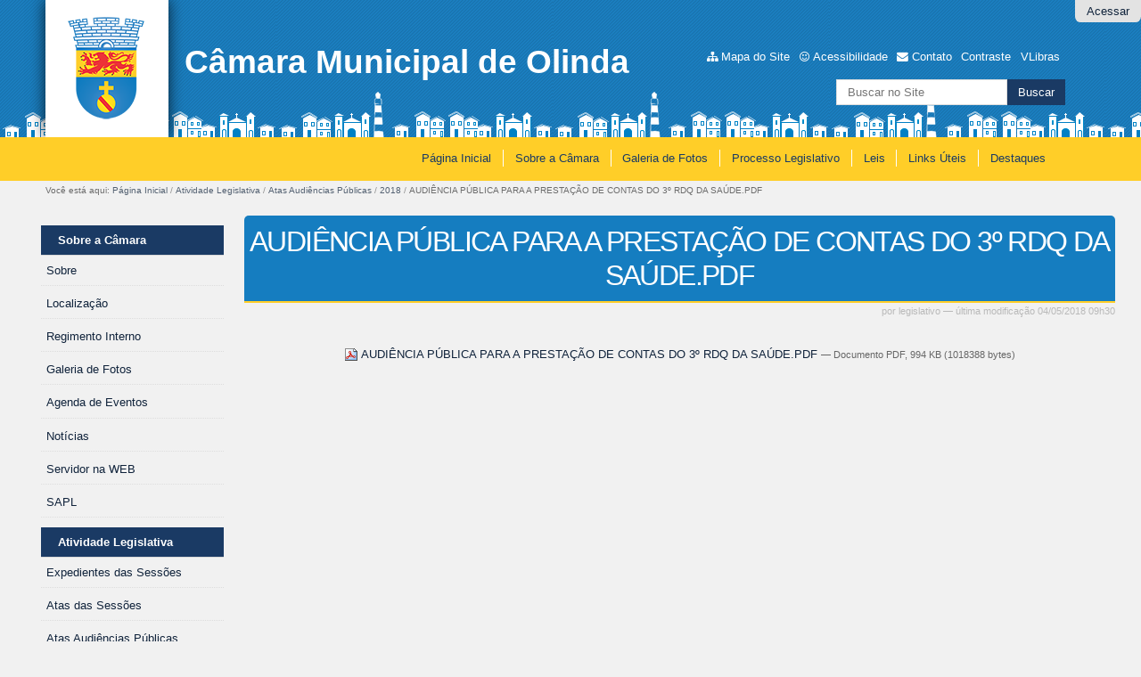

--- FILE ---
content_type: text/html;charset=utf-8
request_url: https://www.olinda.pe.leg.br/institucional/atas-audiencias-publicas/2018/audiencia-publica-para-a-prestacao-de-contas-do-3o-rdq-da-saude.pdf/view
body_size: 7367
content:
<!DOCTYPE html>
<html xmlns="http://www.w3.org/1999/xhtml" lang="pt-br" xml:lang="pt-br">

<head>
    <meta http-equiv="Content-Type" content="text/html; charset=utf-8" />

    
        <base href="https://www.olinda.pe.leg.br/institucional/atas-audiencias-publicas/2018/audiencia-publica-para-a-prestacao-de-contas-do-3o-rdq-da-saude.pdf" /><!--[if lt IE 7]></base><![endif]-->
    

    
        


  
    <style type="text/css" media="screen">@import url(https://www.olinda.pe.leg.br/portal_css/Sunburst%20Theme/resourceportalmodelo.themestylescontraste-cachekey-d76c12f7a9e1b8b76aafdf64ce511e5e.css);</style>
    <link rel="stylesheet" type="text/css" media="screen" href="https://www.olinda.pe.leg.br/portal_css/Sunburst%20Theme/resourceportalmodelo.themestylesreset-cachekey-9c1e11425f44ee82480eb653ea0ab7bc.css" />
    <link rel="stylesheet" type="text/css" href="https://www.olinda.pe.leg.br/portal_css/Sunburst%20Theme/base-cachekey-61e05913716c7f334f5d95ddedae706e.css" />
    <link rel="stylesheet" type="text/css" media="screen" href="https://www.olinda.pe.leg.br/portal_css/Sunburst%20Theme/resourceplone.app.jquerytools.overlays-cachekey-e01ff9c2a914519e180cedbaa61fbb03.css" />
        <!--[if lt IE 8]>    
    
    <link rel="stylesheet" type="text/css" media="screen" href="https://www.olinda.pe.leg.br/portal_css/Sunburst%20Theme/IEFixes-cachekey-28ae2675633a1c97502b56d693ffaca3.css" />
        <![endif]-->
    
    <link rel="stylesheet" type="text/css" media="screen" href="https://www.olinda.pe.leg.br/portal_css/Sunburst%20Theme/resourcecollective.covercontentchooser-cachekey-5582eb5996987b2e2ac4a142993bf16e.css" />
    <style type="text/css" media="screen">@import url(https://www.olinda.pe.leg.br/portal_css/Sunburst%20Theme/resourcecollective.flowplayer.cssflowplayer-cachekey-28dcd29ef52e52c01f0f64daf91fb895.css);</style>
    <style type="text/css" media="screen">@import url(https://www.olinda.pe.leg.br/portal_css/Sunburst%20Theme/resourcecollective.pollscsscollective.polls-cachekey-953fa28214345b864b05006be3f69406.css);</style>
    <link rel="stylesheet" type="text/css" media="screen" href="https://www.olinda.pe.leg.br/portal_css/Sunburst%20Theme/resourceportalmodelo.themestylestemabase-cachekey-f8f02f3fb476b2b1b2001e794da8fefe.css" />
    <style type="text/css" media="all">@import url(https://www.olinda.pe.leg.br/portal_css/Sunburst%20Theme/solgema_contextualcontentmenu-cachekey-02c669104a18805ad844ec504f8db26f.css);</style>
    <link rel="stylesheet" type="text/css" media="all" href="https://www.olinda.pe.leg.br/portal_css/Sunburst%20Theme/ploneCustom-cachekey-47d31df8fc94821d21132071ed5bb53f.css" />
    <link rel="stylesheet" type="text/css" media="screen" href="//netdna.bootstrapcdn.com/font-awesome/3.2.1/css/font-awesome.min.css" />
    <link rel="stylesheet" type="text/css" media="all" href="https://www.olinda.pe.leg.br/portal_css/Sunburst%20Theme/resourceplone.formwidget.recurrencejquery.recurrenceinput-cachekey-a46bbddc3729b302816a5e2ce03dfbf5.css" />
    <style type="text/css" media="screen">@import url(https://www.olinda.pe.leg.br/portal_css/Sunburst%20Theme/easynewsletter-cachekey-cb7997105dfa8cdf689c632013b92bb9.css);</style>
    <link rel="stylesheet" type="text/css" href="https://www.olinda.pe.leg.br/portal_css/Sunburst%20Theme/embedder-cachekey-9aebd6696cf43e67b6dfa9992dee2692.css" />
    <style type="text/css" media="screen">@import url(https://www.olinda.pe.leg.br/portal_css/Sunburst%20Theme/resourcecollective.js.colorpicker-cachekey-3286a7bc6f71514352936f9d1bf14242.css);</style>
    <style type="text/css" media="screen">@import url(https://www.olinda.pe.leg.br/portal_css/Sunburst%20Theme/resourceplonetruegallery-portlet-cachekey-939fbd9e44ca1e03cac9ccc1f4c33cf5.css);</style>
    <link rel="stylesheet" type="text/css" media="screen" href="https://www.olinda.pe.leg.br/portal_css/Sunburst%20Theme/resourceplone.formwidget.datetimestyles-cachekey-35adaafa968d5d5f64b3411caf906288.css" />
    <style type="text/css" media="screen">@import url(https://www.olinda.pe.leg.br/portal_css/Sunburst%20Theme/resourceplone.formwidget.contenttreecontenttree-cachekey-bb4eeff24527487829c93340cdf104a7.css);</style>
    <link rel="stylesheet" type="text/css" media="screen" href="https://www.olinda.pe.leg.br/portal_css/Sunburst%20Theme/resourcesl_stylesheetssocial_like-cachekey-38613cbaa22f37ffe9bff09bf2f9b6b2.css" />

  
  
    <script type="text/javascript" src="https://cdnjs.cloudflare.com/ajax/libs/html5shiv/3.7.3/html5shiv.min.js"></script>
    <script type="text/javascript" src="https://www.olinda.pe.leg.br/portal_javascripts/Sunburst%20Theme/resourceplone.app.jquery-cachekey-bb99e448ffa2bd80255673f6c0f432a1.js"></script>
    <script type="text/javascript" src="https://www.olinda.pe.leg.br/portal_javascripts/Sunburst%20Theme/resourcecollective.galleria-cachekey-8a0edd060f0a571265e6c8fe3ec52bf4.js"></script>
    <script type="text/javascript" src="https://www.olinda.pe.leg.br/portal_javascripts/Sunburst%20Theme/resourcecollective.js.bootstrapjsbootstrap.min-cachekey-8c9653a7cbdf13c2bef05d4ac22febd3.js"></script>
    <script type="text/javascript" src="https://www.olinda.pe.leg.br/portal_javascripts/Sunburst%20Theme/resourcecollective.flowplayerflowplayer.min-cachekey-2ecfce5c02fbce2f0eda72e62887df98.js"></script>
       <!--[if lte IE 8]>
     
    <script type="text/javascript" src="https://www.olinda.pe.leg.br/portal_javascripts/Sunburst%20Theme/resourcecollective.pollsjsexcanvas.min-cachekey-606ca0fbc52a81d86ce43292a304da24.js"></script>
       <![endif]-->
     
    <script type="text/javascript" src="https://www.olinda.pe.leg.br/portal_javascripts/Sunburst%20Theme/resourcecollective.pollsjspolls-cachekey-1accb9a5339b76f6947b23ac29f9cad9.js"></script>
    <script type="text/javascript" src="https://www.olinda.pe.leg.br/portal_javascripts/Sunburst%20Theme/resourcecollective.z3cform.datagridfielddatagridfield-cachekey-8f4968ea074e74d3f1810a74c70e9ba3.js"></script>
    <script type="text/javascript" src="https://www.olinda.pe.leg.br/portal_javascripts/Sunburst%20Theme/resourcesc.embeddervideo-jsvideo-cachekey-5ee7991f28ae3c74e6d98f2bd5fea751.js"></script>
    <script type="text/javascript" src="https://www.olinda.pe.leg.br/portal_javascripts/Sunburst%20Theme/resourcecollective.js.colorpicker.jseye-cachekey-ba39f89bf4d57cd847e896dbd1134e6d.js"></script>
    <script type="text/javascript" src="https://www.olinda.pe.leg.br/portal_javascripts/Sunburst%20Theme/resourcecontraste-cachekey-c8bf9a460dffcc36be3d17408b01b8a8.js"></script>


<title>AUDIÊNCIA PÚBLICA PARA A PRESTAÇÃO DE CONTAS DO 3º RDQ DA SAÚDE.PDF — Câmara Municipal de Olinda</title>
        
    <link rel="author" href="https://www.olinda.pe.leg.br/author/legislativo" title="Informações do Autor" />


    <link rel="canonical" href="https://www.olinda.pe.leg.br/institucional/atas-audiencias-publicas/2018/audiencia-publica-para-a-prestacao-de-contas-do-3o-rdq-da-saude.pdf" />
<link rel="alternate" type="application/json+oembed" href="https://www.olinda.pe.leg.br/@@oembed?url=https%3A%2F%2Fwww.olinda.pe.leg.br%2Finstitucional%2Fatas-audiencias-publicas%2F2018%2Faudiencia-publica-para-a-prestacao-de-contas-do-3o-rdq-da-saude.pdf&amp;format=json" title="AUDIÊNCIA PÚBLICA PARA A PRESTAÇÃO DE CONTAS DO 3º RDQ DA SAÚDE.PDF oEmbed Profile" />
<link rel="alternate" type="text/xml+oembed" href="https://www.olinda.pe.leg.br/@@oembed?url=https%3A%2F%2Fwww.olinda.pe.leg.br%2Finstitucional%2Fatas-audiencias-publicas%2F2018%2Faudiencia-publica-para-a-prestacao-de-contas-do-3o-rdq-da-saude.pdf&amp;format=xml" title="AUDIÊNCIA PÚBLICA PARA A PRESTAÇÃO DE CONTAS DO 3º RDQ DA SAÚDE.PDF oEmbed Profile" />


    
    



<script type="text/javascript">var jqueryOmebedSettings = {embedMethod: "replace",defaultOEmbedProvider: "plone",activate_jqueryoembed_integration: true};</script>
<script type="text/javascript">
$(document).ready(function() {
    // can use links inside div.oembed too since "a" don't work for tinymce styles
    $("a.oembed,.oembed a").oembed(null, jqueryOmebedSettings);
});
</script>

<script type="text/javascript">
        jQuery(function($){
            if (typeof($.datepicker) != "undefined"){
              $.datepicker.setDefaults(
                jQuery.extend($.datepicker.regional['pt-BR'],
                {dateFormat: 'dd/mm/yy'}));
            }
        });
        </script>




    <link rel="search" href="https://www.olinda.pe.leg.br/@@search" title="Buscar neste site" />



        
        
        
        
        

        
        <meta name="generator" content="Plone - http://plone.org" />
    

<meta charset="utf-8" />


<!--[if IE]>
    <script src="http://htmlshiv.googlecode.com/svn/trunk/html5.js"></script>
<![endif]-->
<link rel="stylesheet" href="https://maxcdn.bootstrapcdn.com/bootstrap/4.0.0-beta.2/css/bootstrap.min.css" integrity="sha384-PsH8R72JQ3SOdhVi3uxftmaW6Vc51MKb0q5P2rRUpPvrszuE4W1povHYgTpBfshb" crossorigin="anonymous" />

<link href="//netdna.bootstrapcdn.com/font-awesome/3.2.1/css/font-awesome.min.css" rel="stylesheet" />
<link type="text/css" rel="stylesheet" href="/++theme++Original/css/style.css" />

<meta content="width=device-width, initial-scale=1.0" name="viewport" />
<link rel="icon" type="image/png" href="/++theme++Original/img/favicon.ico" />
</head>

<body dir="ltr" class="template-file_view portaltype-file site-portal section-institucional subsection-atas-audiencias-publicas subsection-atas-audiencias-publicas-2018 subsection-atas-audiencias-publicas-2018-audiencia-publica-para-a-prestacao-de-contas-do-3o-rdq-da-saude.pdf userrole-anonymous"><!-- Accessibility --><p class="hiddenStructure">
  <a accesskey="2" href="https://www.olinda.pe.leg.br/institucional/atas-audiencias-publicas/2018/audiencia-publica-para-a-prestacao-de-contas-do-3o-rdq-da-saude.pdf/view#content">Ir para o conteúdo.</a> |

  <a accesskey="6" href="https://www.olinda.pe.leg.br/institucional/atas-audiencias-publicas/2018/audiencia-publica-para-a-prestacao-de-contas-do-3o-rdq-da-saude.pdf/view#portal-globalnav">Ir para a navegação</a>
</p><p class="hiddenStructure">Ferramentas Pessoais</p><p class="hiddenStructure">Navegação</p><!-- User --><ul class="actionMenu deactivated" id="portal-personaltools">
  <li id="anon-personalbar">
    
        <a href="https://www.olinda.pe.leg.br/login" id="personaltools-login">Acessar</a>
    
  </li>
</ul><div id="wrapper">

    <!-- Header -->
        <header role="banner" style="">

<a id="portal-logo" title="Câmara Municipal de Olinda" accesskey="1" href="https://www.olinda.pe.leg.br">
    <img src="https://www.olinda.pe.leg.br/logo.png" alt="Câmara Municipal de Olinda" title="Câmara Municipal de Olinda" height="129" width="94" />


<div id="titleHeader">
    <div id="siteTitle">Câmara Municipal de Olinda</div>
    <div id="siteDescription"></div>
</div>

</a>

            <div class="container">
            


            <ul id="portal-siteactions">

    <li id="siteaction-sitemap"><a href="https://www.olinda.pe.leg.br/sitemap" accesskey="3" title="Mapa do Site">Mapa do Site</a></li>
    <li id="siteaction-accessibility"><a href="https://www.olinda.pe.leg.br/accessibility-info" accesskey="0" title="Acessibilidade">Acessibilidade</a></li>
    <li id="siteaction-contact"><a href="https://www.olinda.pe.leg.br/contact-info" accesskey="9" title="Contato">Contato</a></li>
    <li id="siteaction-contraste"><a href="#" accesskey="" title="Contraste">Contraste</a></li>
    <li id="siteaction-vlibras"><a href="http://www.vlibras.gov.br/" accesskey="" title="VLibras">VLibras</a></li>
</ul>

            <div id="portal-searchbox">

    <form id="searchGadget_form" action="https://www.olinda.pe.leg.br/@@search">

        <div class="LSBox">
        <label class="hiddenStructure" for="searchGadget">Busca</label>

        <input name="SearchableText" type="text" size="18" title="Buscar no Site" placeholder="Buscar no Site" accesskey="4" class="searchField" id="searchGadget" />

        <input class="searchButton" type="submit" value="Buscar" />

        

        <div class="LSResult" id="LSResult"><div class="LSShadow" id="LSShadow"></div></div>
        </div>
    </form>

    <div id="portal-advanced-search" class="hiddenStructure">
        <a href="https://www.olinda.pe.leg.br/@@search" accesskey="5">Busca Avançada…</a>
    </div>

</div>

   
            </div>
            
            
            
             <!-- Main Menu -->


            <nav id="main-navigation" role="navigation">
            
            <div class="container">
                <ul><li id="portaltab-index_html" class="selected"><a href="https://www.olinda.pe.leg.br" title="">Página Inicial</a></li><li id="portaltab-sobre-a-camara-1" class="plain"><a href="https://www.olinda.pe.leg.br/sobre-a-camara-1" title="">Sobre a Câmara</a></li><li id="portaltab-galeria-de-fotos-1" class="plain"><a href="https://www.olinda.pe.leg.br/galeria-de-fotos-1" title="">Galeria de Fotos</a></li><li id="portaltab-processo-legislativo" class="plain"><a href="https://www.olinda.pe.leg.br/processo-legislativo" title="">Processo Legislativo</a></li><li id="portaltab-leis" class="plain"><a href="https://www.olinda.pe.leg.br/leis" title="">Leis</a></li><li id="portaltab-links-uteis" class="plain"><a href="https://www.olinda.pe.leg.br/links-uteis" title="">Links Úteis</a></li><li id="portaltab-destaques" class="plain"><a href="https://www.olinda.pe.leg.br/destaques" title="">Destaques</a></li></ul>
                </div>
            </nav>
  
            
        </header>

        <div id="portal-breadcrumbs">

    <span id="breadcrumbs-you-are-here">Você está aqui:</span>
    <span id="breadcrumbs-home">
        <a href="https://www.olinda.pe.leg.br">Página Inicial</a>
        <span class="breadcrumbSeparator">
            /
            
        </span>
    </span>
    <span id="breadcrumbs-1" dir="ltr">
        
            <a href="https://www.olinda.pe.leg.br/institucional">Atividade Legislativa</a>
            <span class="breadcrumbSeparator">
                /
                
            </span>
            
         
    </span>
    <span id="breadcrumbs-2" dir="ltr">
        
            <a href="https://www.olinda.pe.leg.br/institucional/atas-audiencias-publicas">Atas Audiências Públicas</a>
            <span class="breadcrumbSeparator">
                /
                
            </span>
            
         
    </span>
    <span id="breadcrumbs-3" dir="ltr">
        
            <a href="https://www.olinda.pe.leg.br/institucional/atas-audiencias-publicas/2018">2018</a>
            <span class="breadcrumbSeparator">
                /
                
            </span>
            
         
    </span>
    <span id="breadcrumbs-4" dir="ltr">
        
            
            
            <span id="breadcrumbs-current">AUDIÊNCIA PÚBLICA PARA A PRESTAÇÃO DE CONTAS DO 3º RDQ DA SAÚDE.PDF</span>
         
    </span>

</div>


    <!-- Columns -->
        <div id="main">

            <aside id="column-one">
            
                
<div class="portletWrapper" data-portlethash="706c6f6e652e6c656674636f6c756d6e0a636f6e746578740a2f706f7274616c0a736f6272652d612d63616d617261" id="portletwrapper-706c6f6e652e6c656674636f6c756d6e0a636f6e746578740a2f706f7274616c0a736f6272652d612d63616d617261">
<dl class="portlet portletNavigationTree">

    <dt class="portletHeader">
        <span class="portletTopLeft"></span>
        <a href="https://www.olinda.pe.leg.br/sobre-a-camara-1" class="tile">Sobre a Câmara</a>
        <span class="portletTopRight"></span>
    </dt>

    <dd class="portletItem lastItem">
        <ul class="navTree navTreeLevel0">
            
            



<li class="navTreeItem visualNoMarker section-sobre">

    


        <a href="https://www.olinda.pe.leg.br/sobre-a-camara-1/sobre" class="state-published contenttype-document" title="">
            
            <span>Sobre</span>
        </a>

        

    
</li>


<li class="navTreeItem visualNoMarker section-localizacao">

    


        <a href="https://www.olinda.pe.leg.br/sobre-a-camara-1/localizacao" class="state-published contenttype-document" title="">
            
            <span>Localização</span>
        </a>

        

    
</li>


<li class="navTreeItem visualNoMarker navTreeFolderish section-regimento-interno-1">

    


        <a href="https://www.olinda.pe.leg.br/sobre-a-camara-1/regimento-interno-1" class="state-published navTreeFolderish contenttype-folder" title="">
            
            <span>Regimento Interno</span>
        </a>

        

    
</li>


<li class="navTreeItem visualNoMarker navTreeFolderish section-galeria-de-fotos-1">

    


        <a href="https://www.olinda.pe.leg.br/sobre-a-camara-1/galeria-de-fotos-1" class="state-published navTreeFolderish contenttype-folder" title="">
            
            <span>Galeria de Fotos</span>
        </a>

        

    
</li>


<li class="navTreeItem visualNoMarker navTreeFolderish section-agenda-de-eventos-1">

    


        <a href="https://www.olinda.pe.leg.br/sobre-a-camara-1/agenda-de-eventos-1" class="state-published navTreeFolderish contenttype-folder" title="">
            
            <span>Agenda de Eventos</span>
        </a>

        

    
</li>


<li class="navTreeItem visualNoMarker navTreeFolderish section-noticias">

    


        <a href="https://www.olinda.pe.leg.br/sobre-a-camara-1/noticias" class="state-published navTreeFolderish contenttype-folder" title="">
            
            <span>Notícias</span>
        </a>

        

    
</li>


<li class="navTreeItem visualNoMarker section-servidor-na-web">

    


        <a href="http://187.1.173.42:8081/sipweb/trabalhador/login/login.xhtml" class="state-published contenttype-link" title="">
            
            <span>Servidor na WEB</span>
        </a>

        

    
</li>


<li class="navTreeItem visualNoMarker section-sapl">

    


        <a href="https://sapl.olinda.pe.leg.br/" class="state-published contenttype-link" title="">
            
            <span>SAPL</span>
        </a>

        

    
</li>




        </ul>
        <span class="portletBottomLeft"></span>
        <span class="portletBottomRight"></span>
    </dd>
</dl>

</div>

<div class="portletWrapper" data-portlethash="706c6f6e652e6c656674636f6c756d6e0a636f6e746578740a2f706f7274616c0a696e737469747563696f6e616c" id="portletwrapper-706c6f6e652e6c656674636f6c756d6e0a636f6e746578740a2f706f7274616c0a696e737469747563696f6e616c">
<dl class="portlet portletNavigationTree">

    <dt class="portletHeader">
        <span class="portletTopLeft"></span>
        <a href="https://www.olinda.pe.leg.br/institucional" class="tile">Atividade Legislativa</a>
        <span class="portletTopRight"></span>
    </dt>

    <dd class="portletItem lastItem">
        <ul class="navTree navTreeLevel0">
            
            



<li class="navTreeItem visualNoMarker navTreeFolderish section-expedientes-reunioes">

    


        <a href="https://www.olinda.pe.leg.br/institucional/expedientes-reunioes" class="state-published navTreeFolderish contenttype-folder" title="">
            
            <span>Expedientes das Sessões</span>
        </a>

        

    
</li>


<li class="navTreeItem visualNoMarker navTreeFolderish section-atas-das-sessoes">

    


        <a href="https://www.olinda.pe.leg.br/institucional/atas-das-sessoes" class="state-published navTreeFolderish contenttype-folder" title="">
            
            <span>Atas das Sessões</span>
        </a>

        

    
</li>


<li class="navTreeItem visualNoMarker navTreeItemInPath navTreeFolderish section-atas-audiencias-publicas">

    


        <a href="https://www.olinda.pe.leg.br/institucional/atas-audiencias-publicas" class="state-published navTreeItemInPath navTreeFolderish contenttype-folder" title="">
            
            <span>Atas Audiências Públicas</span>
        </a>

        
            <ul class="navTree navTreeLevel1">
                



<li class="navTreeItem visualNoMarker navTreeFolderish section-2017">

    


        <a href="https://www.olinda.pe.leg.br/institucional/atas-audiencias-publicas/2017" class="state-published navTreeFolderish contenttype-folder" title="">
            
            <span>2017</span>
        </a>

        

    
</li>


<li class="navTreeItem visualNoMarker navTreeItemInPath navTreeFolderish section-2018">

    


        <a href="https://www.olinda.pe.leg.br/institucional/atas-audiencias-publicas/2018" class="state-published navTreeItemInPath navTreeFolderish contenttype-folder" title="">
            
            <span>2018</span>
        </a>

        
            <ul class="navTree navTreeLevel2">
                



<li class="navTreeItem visualNoMarker navTreeCurrentNode section-audiencia-publica-para-a-prestacao-de-contas-do-3o">

    


        <a href="https://www.olinda.pe.leg.br/institucional/atas-audiencias-publicas/2018/audiencia-publica-para-a-prestacao-de-contas-do-3o-rdq-da-saude.pdf/view" class="state-missing-value navTreeCurrentItem navTreeCurrentNode contenttype-file" title="">
            
            <span>AUDIÊNCIA PÚBLICA PARA A PRESTAÇÃO DE CONTAS DO 3º RDQ DA SAÚDE.PDF</span>
        </a>

        

    
</li>




            </ul>
        

    
</li>


<li class="navTreeItem visualNoMarker navTreeFolderish section-audiencias-publicas-2019">

    


        <a href="https://www.olinda.pe.leg.br/institucional/atas-audiencias-publicas/audiencias-publicas-2019" class="state-published navTreeFolderish contenttype-folder" title="">
            
            <span>2019</span>
        </a>

        

    
</li>


<li class="navTreeItem visualNoMarker navTreeFolderish section-2020">

    


        <a href="https://www.olinda.pe.leg.br/institucional/atas-audiencias-publicas/2020" class="state-published navTreeFolderish contenttype-folder" title="">
            
            <span>2020</span>
        </a>

        

    
</li>


<li class="navTreeItem visualNoMarker navTreeFolderish section-2021">

    


        <a href="https://www.olinda.pe.leg.br/institucional/atas-audiencias-publicas/2021" class="state-published navTreeFolderish contenttype-folder" title="">
            
            <span>2021</span>
        </a>

        

    
</li>


<li class="navTreeItem visualNoMarker navTreeFolderish section-2022">

    


        <a href="https://www.olinda.pe.leg.br/institucional/atas-audiencias-publicas/2022" class="state-published navTreeFolderish contenttype-folder" title="">
            
            <span>2022</span>
        </a>

        

    
</li>


<li class="navTreeItem visualNoMarker navTreeFolderish section-2023">

    


        <a href="https://www.olinda.pe.leg.br/institucional/atas-audiencias-publicas/2023" class="state-published navTreeFolderish contenttype-folder" title="">
            
            <span>2023</span>
        </a>

        

    
</li>




            </ul>
        

    
</li>


<li class="navTreeItem visualNoMarker navTreeFolderish section-minutas">

    


        <a href="https://www.olinda.pe.leg.br/institucional/minutas" class="state-published navTreeFolderish contenttype-folder" title="">
            
            <span>Minutas</span>
        </a>

        

    
</li>


<li class="navTreeItem visualNoMarker navTreeFolderish section-projeto-de-lei">

    


        <a href="https://www.olinda.pe.leg.br/institucional/projeto-de-lei" class="state-published navTreeFolderish contenttype-folder" title="">
            
            <span>Projetos de Lei</span>
        </a>

        

    
</li>


<li class="navTreeItem visualNoMarker navTreeFolderish section-projetos-de-decretos-legislativos">

    


        <a href="https://www.olinda.pe.leg.br/institucional/projetos-de-decretos-legislativos" class="state-published navTreeFolderish contenttype-folder" title="">
            
            <span>Projeto de Decreto Legislativo</span>
        </a>

        

    
</li>


<li class="navTreeItem visualNoMarker navTreeFolderish section-projeto-de-lei-complementar">

    


        <a href="https://www.olinda.pe.leg.br/institucional/projeto-de-lei-complementar" class="state-published navTreeFolderish contenttype-folder" title="">
            
            <span>Projeto de Lei Complementar</span>
        </a>

        

    
</li>


<li class="navTreeItem visualNoMarker navTreeFolderish section-ordem-do-dia">

    


        <a href="https://www.olinda.pe.leg.br/institucional/ordem-do-dia" class="state-published navTreeFolderish contenttype-folder" title="">
            
            <span>Ordem do dia</span>
        </a>

        

    
</li>




        </ul>
        <span class="portletBottomLeft"></span>
        <span class="portletBottomRight"></span>
    </dd>
</dl>

</div>

<div class="portletWrapper" data-portlethash="706c6f6e652e6c656674636f6c756d6e0a636f6e746578740a2f706f7274616c0a70726f636573736f2d6c656769736c617469766f" id="portletwrapper-706c6f6e652e6c656674636f6c756d6e0a636f6e746578740a2f706f7274616c0a70726f636573736f2d6c656769736c617469766f">
<dl class="portlet portletNavigationTree">

    <dt class="portletHeader">
        <span class="portletTopLeft"></span>
        <a href="https://www.olinda.pe.leg.br/processo-legislativo" class="tile">Processo Legislativo</a>
        <span class="portletTopRight"></span>
    </dt>

    <dd class="portletItem lastItem">
        <ul class="navTree navTreeLevel0">
            
            



<li class="navTreeItem visualNoMarker section-parlamentares">

    


        <a href="https://www.olinda.pe.leg.br/processo-legislativo/parlamentares" class="state-published contenttype-document" title="">
            
            <span>Parlamentares</span>
        </a>

        

    
</li>


<li class="navTreeItem visualNoMarker section-mesa-diretora">

    


        <a href="https://www.olinda.pe.leg.br/processo-legislativo/mesa-diretora" class="state-published contenttype-document" title="">
            
            <span>Mesa Diretora</span>
        </a>

        

    
</li>


<li class="navTreeItem visualNoMarker navTreeFolderish section-comissoes">

    


        <a href="https://www.olinda.pe.leg.br/processo-legislativo/comissoes" class="state-published navTreeFolderish contenttype-folder" title="">
            
            <span>Comissões</span>
        </a>

        

    
</li>




        </ul>
        <span class="portletBottomLeft"></span>
        <span class="portletBottomRight"></span>
    </dd>
</dl>

</div>

<div class="portletWrapper" data-portlethash="706c6f6e652e6c656674636f6c756d6e0a636f6e746578740a2f706f7274616c0a6c656973" id="portletwrapper-706c6f6e652e6c656674636f6c756d6e0a636f6e746578740a2f706f7274616c0a6c656973">
<dl class="portlet portletNavigationTree">

    <dt class="portletHeader">
        <span class="portletTopLeft"></span>
        <a href="https://www.olinda.pe.leg.br/leis" class="tile">Leis</a>
        <span class="portletTopRight"></span>
    </dt>

    <dd class="portletItem lastItem">
        <ul class="navTree navTreeLevel0">
            
            



<li class="navTreeItem visualNoMarker section-legislacao-federal-1">

    


        <a href="http://www4.planalto.gov.br/legislacao" class="state-published contenttype-link" title="">
            
            <span>Legislação Federal</span>
        </a>

        

    
</li>


<li class="navTreeItem visualNoMarker section-legislacao-estadual-1">

    


        <a href="http://legis.alepe.pe.gov.br/" class="state-published contenttype-link" title="&#9;">
            
            <span>Legislação Estadual</span>
        </a>

        

    
</li>


<li class="navTreeItem visualNoMarker section-legislacao-municipal-1">

    


        <a href="http://www.legisolinda.com.br/" class="state-published contenttype-link" title="">
            
            <span>Legislação Municipal</span>
        </a>

        

    
</li>


<li class="navTreeItem visualNoMarker section-lei-organica-municipal-1">

    


        <a href="http://www.sinpmol.net/site/wp-content/uploads/2013/08/LEI-ORGANICA-DO-MUNICIPIO-DE-OLINDA.pdf" class="state-published contenttype-link" title="">
            
            <span>Lei orgânica municipal</span>
        </a>

        

    
</li>


<li class="navTreeItem visualNoMarker navTreeFolderish section-legislacao">

    


        <a href="https://www.olinda.pe.leg.br/leis/legislacao" class="state-published navTreeFolderish contenttype-folder" title="">
            
            <span>Legislação</span>
        </a>

        

    
</li>




        </ul>
        <span class="portletBottomLeft"></span>
        <span class="portletBottomRight"></span>
    </dd>
</dl>

</div>

<div class="portletWrapper" data-portlethash="706c6f6e652e6c656674636f6c756d6e0a636f6e746578740a2f706f7274616c0a7365617263682d6f6e2d6c65786d6c2d6272617a696c" id="portletwrapper-706c6f6e652e6c656674636f6c756d6e0a636f6e746578740a2f706f7274616c0a7365617263682d6f6e2d6c65786d6c2d6272617a696c">

<dl class="portlet portletLexML">

  <dt class="portletHeader">
    <span class="portletTopLeft"></span>
    <a class="tile" href="https://www.olinda.pe.leg.br/lexml">Pesquisar no LexML</a>
    <span class="portletTopRight"></span>
  </dt>

  <dd class="portletItem">
    <a title="Pesquisa por informação legislativa e jurídica nos 3 poderes das 3 esferas" href="http://www.lexml.gov.br/">
      <img alt="Logotipo do LexML - Rede de informação legislativa e jurídica" src="https://www.olinda.pe.leg.br/++resource++portalmodelo.buscadores/images/lexml-mini.png" />
    </a>
  </dd>

  <dd class="portletItem">
    <form action="https://www.olinda.pe.leg.br/lexml" method="post" id="portlet_lexml_search">
      <input class="searchField" type="text" size="15" value="" placeholder="Buscar no LexML" id="portlet_lexml_keyword" title="Busca por palavra-chave" name="keyword" />
      <input class="searchButton" type="submit" value="Buscar" id="portlet_lexml_submit" onclick="submit_lexml()" />
    </form>
  </dd>

  <dd class="portletFooter">
    <span class="portletBottomLeft"></span>
    <span class="portletBottomRight"></span>
  </dd>
  <script>
    function submit_lexml(){
      var form = document.getElementById("portlet_lexml_search");
      var kw = document.getElementById("portlet_lexml_keyword");
      form.setAttribute('action', form.action + '/' + kw.value);
    }
  </script>
</dl>


</div>

<div class="portletWrapper" data-portlethash="706c6f6e652e6c656674636f6c756d6e0a636f6e746578740a2f706f7274616c0a7472616e73706172656e636961" id="portletwrapper-706c6f6e652e6c656674636f6c756d6e0a636f6e746578740a2f706f7274616c0a7472616e73706172656e636961">
<dl class="portlet portletNavigationTree">

    <dt class="portletHeader">
        <span class="portletTopLeft"></span>
        <a href="https://www.olinda.pe.leg.br/transparencia" class="tile">Transparência</a>
        <span class="portletTopRight"></span>
    </dt>

    <dd class="portletItem lastItem">
        <ul class="navTree navTreeLevel0">
            
            



<li class="navTreeItem visualNoMarker section-portal-da-transparencia">

    


        <a href="https://cloud.tenosoft.com.br/transparencia/pe/olinda/camara" class="state-published contenttype-link" title="">
            
            <span>Portal da Transparência</span>
        </a>

        

    
</li>


<li class="navTreeItem visualNoMarker section-e-sic">

    


        <a href="https://tenosoftsistemas.com.br/portal/v81/sic/?entidade=6672" class="state-published contenttype-link" title="">
            
            <span>e-SIC</span>
        </a>

        

    
</li>


<li class="navTreeItem visualNoMarker navTreeFolderish section-orcamento-e-financas">

    


        <a href="https://www.olinda.pe.leg.br/transparencia/orcamento-e-financas" class="state-published navTreeFolderish contenttype-folder" title="Prestação de contas das receitas, despesas, repasses e transferências da Casa Legislativa e relatórios do controle interno.">
            
            <span>Prestação de contas</span>
        </a>

        

    
</li>


<li class="navTreeItem visualNoMarker navTreeFolderish section-relatorio-quadrimestral">

    


        <a href="https://www.olinda.pe.leg.br/transparencia/relatorio-quadrimestral" class="state-published navTreeFolderish contenttype-folder" title="">
            
            <span>Relatório Quadrimestral</span>
        </a>

        

    
</li>


<li class="navTreeItem visualNoMarker navTreeFolderish section-prestacao-de-contas-do-executivo">

    


        <a href="https://www.olinda.pe.leg.br/transparencia/prestacao-de-contas-do-executivo" class="state-published navTreeFolderish contenttype-folder" title="">
            
            <span>Executivo - P. de Contas</span>
        </a>

        

    
</li>


<li class="navTreeItem visualNoMarker navTreeFolderish section-atos-e-publicacoes">

    


        <a href="https://www.olinda.pe.leg.br/transparencia/atos-e-publicacoes" class="state-published navTreeFolderish contenttype-folder" title="">
            
            <span>Atos e Publicações</span>
        </a>

        

    
</li>


<li class="navTreeItem visualNoMarker navTreeFolderish section-ppa">

    


        <a href="https://www.olinda.pe.leg.br/transparencia/ppa" class="state-published navTreeFolderish contenttype-folder" title="">
            
            <span>PPA</span>
        </a>

        

    
</li>


<li class="navTreeItem visualNoMarker navTreeFolderish section-loa">

    


        <a href="https://www.olinda.pe.leg.br/transparencia/loa" class="state-published navTreeFolderish contenttype-folder" title="">
            
            <span>LOA</span>
        </a>

        

    
</li>


<li class="navTreeItem visualNoMarker navTreeFolderish section-ldo">

    


        <a href="https://www.olinda.pe.leg.br/transparencia/ldo" class="state-published navTreeFolderish contenttype-folder" title="">
            
            <span>LDO</span>
        </a>

        

    
</li>


<li class="navTreeItem visualNoMarker navTreeFolderish section-licitacoes">

    


        <a href="https://www.olinda.pe.leg.br/transparencia/licitacoes" class="state-published navTreeFolderish contenttype-folder" title="">
            
            <span>Licitações</span>
        </a>

        

    
</li>


<li class="navTreeItem visualNoMarker section-contratos">

    


        <a href="https://www.olinda.pe.leg.br/transparencia/contratos" class="state-published contenttype-document" title="">
            
            <span>Contratos</span>
        </a>

        

    
</li>


<li class="navTreeItem visualNoMarker section-organograma">

    


        <a href="https://drive.google.com/file/d/1f5stv592lKx37xeQRx5GUh9YVfeDyqWH/view?usp=sharing" class="state-published contenttype-link" title="">
            
            <span>Organograma</span>
        </a>

        

    
</li>


<li class="navTreeItem visualNoMarker navTreeFolderish section-concurso-2023">

    


        <a href="https://www.olinda.pe.leg.br/transparencia/concurso-2023" class="state-published navTreeFolderish contenttype-folder" title="">
            
            <span>CONCURSO 2023</span>
        </a>

        

    
</li>




        </ul>
        <span class="portletBottomLeft"></span>
        <span class="portletBottomRight"></span>
    </dd>
</dl>

</div>

<div class="portletWrapper" data-portlethash="706c6f6e652e6c656674636f6c756d6e0a636f6e746578740a2f706f7274616c0a6c696e6b732d7574656973" id="portletwrapper-706c6f6e652e6c656674636f6c756d6e0a636f6e746578740a2f706f7274616c0a6c696e6b732d7574656973">
<dl class="portlet portletNavigationTree">

    <dt class="portletHeader">
        <span class="portletTopLeft"></span>
        <a href="https://www.olinda.pe.leg.br/links-uteis" class="tile">Links Úteis</a>
        <span class="portletTopRight"></span>
    </dt>

    <dd class="portletItem lastItem">
        <ul class="navTree navTreeLevel0">
            
            



<li class="navTreeItem visualNoMarker section-prefeitura-municipal">

    


        <a href="https://www.olinda.pe.gov.br/" class="state-published contenttype-link" title="">
            
            <span>Prefeitura Municipal</span>
        </a>

        

    
</li>


<li class="navTreeItem visualNoMarker section-diario-oficial-do-municipio">

    


        <a href="http://www.diariomunicipal.com.br/amupe/pesquisar" class="state-published contenttype-link" title="">
            
            <span>Diário Oficial do Município</span>
        </a>

        

    
</li>


<li class="navTreeItem visualNoMarker section-assembleia-legislativa">

    


        <a href="http://www.alepe.pe.gov.br/" class="state-published contenttype-link" title="">
            
            <span>Assembleia Legislativa</span>
        </a>

        

    
</li>


<li class="navTreeItem visualNoMarker section-camara-dos-deputados">

    


        <a href="http://www2.camara.leg.br/" class="state-published contenttype-link" title="">
            
            <span>Câmara dos Deputados</span>
        </a>

        

    
</li>


<li class="navTreeItem visualNoMarker section-senado-federal">

    


        <a href="https://www12.senado.leg.br/hpsenado" class="state-published contenttype-link" title="">
            
            <span>Senado Federal</span>
        </a>

        

    
</li>


<li class="navTreeItem visualNoMarker section-programa-interlegis">

    


        <a href="http://www.interlegis.leg.br/" class="state-published contenttype-link" title="">
            
            <span>Programa Interlegis</span>
        </a>

        

    
</li>




        </ul>
        <span class="portletBottomLeft"></span>
        <span class="portletBottomRight"></span>
    </dd>
</dl>

</div>




            
        </aside>

            <main id="main-content" role="main">

            <div id="viewlet-above-content">
</div>

            
                <div class="">

                    

                    

    <dl class="portalMessage info" id="kssPortalMessage" style="display:none">
        <dt>Info</dt>
        <dd></dd>
    </dl>



                    
                        <div id="content">

                            

                            

                             <div id="viewlet-above-content-title"></div>
                             
                                 
                                 
            
                <h1 id="parent-fieldname-title" class="documentFirstHeading">
                    AUDIÊNCIA PÚBLICA PARA A PRESTAÇÃO DE CONTAS DO 3º RDQ DA SAÚDE.PDF
                </h1>
            
            
        
                             
                             <div id="viewlet-below-content-title">

<div class="documentByLine" id="plone-document-byline">
  

  
  
    <span class="documentAuthor">
      por legislativo
         —
    </span>
  
  

  
  

  <span class="documentModified">
    <span>última modificação</span>
    04/05/2018 09h30
  </span>
  

  

  

  

  

</div>
</div>

                             
                                 
                                 
            
                
            
            
        
                             

                             <div id="viewlet-above-content-body"></div>
                             <div id="content-core">
                                 
        
            <p>
                
      <span>
      
      
        
          
          
              <a href="https://www.olinda.pe.leg.br/institucional/atas-audiencias-publicas/2018/audiencia-publica-para-a-prestacao-de-contas-do-3o-rdq-da-saude.pdf/at_download/file">
                <img src="https://www.olinda.pe.leg.br/pdf.png" alt="PDF document icon" />
                AUDIÊNCIA PÚBLICA PARA A PRESTAÇÃO DE CONTAS DO 3º RDQ DA SAÚDE.PDF
              </a>
              <span class="discreet">
                  —
                  Documento PDF,
                  994 KB (1018388 bytes)
              </span>
          
          
          

        
      
    </span>
    
            </p>
            
        
    
                             </div>
                             <div id="viewlet-below-content-body">



    <div class="visualClear"><!-- --></div>

    <div class="documentActions">
        

        

    </div>

</div>

                            
                        </div>
                    

                    
                </div>
            

            <div id="viewlet-below-content">





</div>
        </main>

            

        </div>

    <!-- Footer -->
        <footer role="contentinfo">
            <p id="footer-info">

    

    <address>
<p align="center">Rua XV de Novembro, 93 – Varadouro – Olinda – PE CEP.: 53.020-070</p>
<p align="center">Fone: (81) 34391919 / 34393822 / 34394386  /  3439.1966</p>
<p align="center">contato@olinda.pe.leg.br</p>
<p style="text-align: center; "><strong>Expediente </strong>De segunda a sexta; manhã das 7:30h às 17:00h</p>
</address>
<table class="invisible"></table>

    <p class="visualClear"></p>

  </p> 

        </footer>

    </div><script src="https://cdnjs.cloudflare.com/ajax/libs/popper.js/1.12.9/umd/popper.min.js" integrity="sha384-ApNbgh9B+Y1QKtv3Rn7W3mgPxhU9K/ScQsAP7hUibX39j7fakFPskvXusvfa0b4Q" crossorigin="anonymous"></script><script src="https://maxcdn.bootstrapcdn.com/bootstrap/4.0.0-beta.3/js/bootstrap.min.js" integrity="sha384-a5N7Y/aK3qNeh15eJKGWxsqtnX/wWdSZSKp+81YjTmS15nvnvxKHuzaWwXHDli+4" crossorigin="anonymous"></script><script src="/++theme++Original/javascript/function.js" type="text/javascript"></script></body>
</html>

--- FILE ---
content_type: text/css;charset=utf-8
request_url: https://www.olinda.pe.leg.br/portal_css/Sunburst%20Theme/resourceportalmodelo.themestylescontraste-cachekey-d76c12f7a9e1b8b76aafdf64ce511e5e.css
body_size: 501
content:

/* - ++resource++portalmodelo.theme/styles/contraste.css - */
@media screen {
/* https://www.olinda.pe.leg.br/portal_css/++resource++portalmodelo.theme/styles/contraste.css?original=1 */
body.contraste,
body.contraste #header-banner,
body.contraste #header-banner a, /**/
body.contraste #titleHeader, /**/
body.contraste #wrapper, /**/
body.contraste #main-navigation,
body.contraste #portal-siteactions a, /**/
body.contraste #portal-breadcrumbs, /**/
body.contraste #portal-breadcrumbs a,
body.contraste .portletHeader,
body.contraste .portletHeader a, /**/
body.contraste .portletHeader span, /**/
body.contraste .portletHeader a:hover,
body.contraste .portletItem, /**/
body.contraste .portletItem a,
body.contraste .portletFooter, /**/
body.contraste .portletFooter a,
body.contraste #footer-info,
body.contraste #footer-info a,
body.contraste #footer-total, /**/
body.contraste #footer-total a, /**/
body.contraste #footer-colophon,
body.contraste .pb-ajax,
body.contraste dl.portalMessage.error dd,
body.contraste dl.portalMessage.success dd,
body.contraste dl.portalMessage dd,
body.contraste h2, /**/
body.contraste .description, /**/
body.contraste th, /**/
body.contraste td /**/ {
background: #000 !important;
color: #fff !important;
}
body.contraste .portlet.portletNavigationTree .navTree .navTreeItem a span /**/,
body.contraste #main-content a,
body.contraste #content a,
body.contraste h1,
body.contraste h2,
body.contraste h3,
body.contraste h4,
body.contraste .portletItem a:hover,
body.contraste .documentByLine {
color: #fff !important;
}
body.contraste .portletFooter a:hover,
body.contraste h1 a:hover,
body.contraste h2 a:hover,
body.contraste h3 a:hover,
body.contraste h4 a:hover {
color: #fff !important;
text-decoration: underline;
}
body.contraste .portlet.portletNavigationTree .navTree .navTreeItem a:hover,
body.contraste .portlet.portletNavigationTree .navTree .navTreeItem a.navTreeCurrentItem {
border-left: 5px solid #fff;
}
body.contraste .photoAlbumEntryWrapper,
body.contraste #form-widgets-party_affiliation {
color: #000 !important;
}
body.contraste div.event_listing div,
body.contraste #content-core div header,
body.contraste div #content-core div header nav ul.mode_selector,
body.contraste #content-core div section article.vevent {
background: #000 !important;
color: #fff !important;
}
body.contraste #content-core div header nav ul li.selected a,
body.contraste #content-core div header nav ul li a:hover {
background: #fff !important;
color: #000 !important;
}
body.contraste table.listing tr.odd td {
background: #000 !important;
color: #fff !important;
}

}



--- FILE ---
content_type: text/css;charset=utf-8
request_url: https://www.olinda.pe.leg.br/portal_css/Sunburst%20Theme/resourceportalmodelo.themestylestemabase-cachekey-f8f02f3fb476b2b1b2001e794da8fefe.css
body_size: 3107
content:

/* - ++resource++portalmodelo.theme/styles/temabase.css - */
@media screen {
/* https://www.olinda.pe.leg.br/portal_css/++resource++portalmodelo.theme/styles/temabase.css?original=1 */
/* */
@import url(http://fonts.googleapis.com/css?family=Open+Sans:400,300,600,700);
/* */
#portal-logo img {
margin: 0 1.5em 0 0;
}
#portal-logo img,
#titleHeader {
float:left;
}
#siteTitle {
font-size: 230%;
font-weight: bold;
}
/* */
#portal-personaltools {
z-index: 50;
}
#portal-personaltools .actionMenuContent {
background: inherit;
box-shadow: 0 10px 18px rgba(0, 0, 0, 0.19), -5px 5px 5px rgba(0, 0, 0, 0.23);
border-radius: 0.5em 0 0.5em 0.5em;
}
#portal-personaltools.activated{
border-radius: 0;
}
#portal-siteactions {
clear: right;
float: right;
padding-bottom: 0;
padding-top: 1em;
}
#portal-searchbox input.searchField {
line-height: 1.5em;
border:1px solid #DDDDDD;
min-width: 15em;
}
/* */
#edit-bar {
border: 0;
border-radius: 0.5em 0.5em 0;
min-height: 2.5em;
z-index: 10;
position: relative;
}
#edit-bar #content-views {
border-radius: 0.5em 0.5em 0;
padding: 0 0.25em;
}
#edit-bar #content-views li.selected a, #edit-bar #content-views li a:hover {
border-radius: 0em;
background: #436976;
color: white;
padding: 0.25em 0.75em;
}
#edit-bar #contentActionMenus {
clear: left;
right: 0;
top: 0;
background-color: #5C9400;
border-radius: 0 0 0.5em 0.5em;
margin-bottom: 0.5em;
padding: 0;
max-width: 98%;
}
#edit-bar #contentActionMenus dl.actionMenu a {
background-color: inherit;
}
#edit-bar #contentActionMenus dl.actionMenu.activated dd {
background-color: #427A00;
right: 0;
border-top: 0.5em solid;
border-color: transparent;
border-radius: 0.5em 0 0.5em 0.5em;
box-shadow: 0 10px 20px rgba(0, 0, 0, 0.19), 0 5px 6px rgba(0, 0, 0, 0.23);
}
#edit-bar #contentActionMenus .actionMenu.activated {
background: #427A00;
}
#edit-bar #contentActionMenus dl.actionMenu.activated dd a:hover, #edit-bar #contentActionMenus dl.actionMenu.activated dd .actionMenuSelected {
background-color: #75AD0A !important;
color: inherit;
}
#edit-bar #contentActionMenus .actionMenu {
margin: 0;
}
#edit-bar #contentActionMenus dl.actionMenu .actionMenuHeader a {
margin: 0;
padding: 0.25em 0.75em;
}
#edit-bar #contentActionMenus dl.actionMenu .actionMenuHeader {
margin: 0;
}
#edit-bar #content-views a {
padding: 0.25em 0.75em;
}
/* */
#portal-footer a:hover, footer a:hover {
text-decoration: underline;
}
#portal-footer li, footer li {
display: block;
padding-bottom: 1.5em;
}
#portal-footer table, footer table {
width: 100%;
}
.edit-button {
display: inline-block;
background-color: #75AD0A;
padding: 0.3rem 0.7rem;
border-radius: 5px;
margin-bottom: 0.7rem;
}
/* ***/
/* */
a:link, #content a:link, dl.portlet a:link {
border-bottom: none;
}
/* */
.portletPersonProfile img {
max-width: 100%;
height: auto;
border: #d8d8d8 1px solid;
margin-bottom: 0.5em;
}
.portletPersonProfile li {
padding: 0.2em;
}
.portletPersonProfile a:before {
font-family: FontAwesome;
font-size: 1em;
margin-right: 0.3em;
}
.portletPersonProfile li:first-child a:before {
content: "\f007";
}
.portletPersonProfile a:before {
content: "\f08b";
}
.portlet-static-adicionar-conteudo a:before {
font-family: FontAwesome;
font-size: 1em;
margin-right: 0.3em;
content: "\f055";
}
/* */
div.activityAvatar img {
width: auto !important;
height: auto !important;
max-width: 50px;
max-height: 50px;
}
.portletBirthdayPortlet img {
width: auto !important;
height: auto !important;
max-width: 50px;
max-height: 50px;
border: #d8d8d8 1px solid !important;
}
.portletBirthdayPortlet .portletItem div:first-child {
font-weight: bold;
}
/* */
/* */
.flowPlayerMessage {
-ms-word-break: break-all;
word-break: break-all;
/* */
word-break: break-word;
-webkit-hyphens: auto;
-moz-hyphens: auto;
hyphens: auto;
}
/* */
#LSResult {
background: none;
margin: 0;
right: 15px;
z-index: 40;
color: #333333;
}
#LSResult #livesearchLegend {
margin-left: 10px;
}
#LSResult .livesearchContainer {
background: white;
margin: 0;
}
#LSResult .LSTable .LSRow a:link, #LSResult .LSTable .LSRow a:visited  {
color: #333333;
}
#LSResult .LSTable .LSRow a:hover {
color: #818181;
}
/* */
#portal-columns #searchform h1.documentFirstHeading {
border-bottom: 2px solid #dddddd;
display: block;
font-size: 29px;
font-weight: bold;
padding-bottom: 7px;
padding-left: 2px;
width: 100%;
}
#portal-columns #search-results dd {
border-bottom: 1px solid #dddddd;
margin-bottom: 14px;
padding: 0 0 1em 0em!important;
margin: 0!important;
}
#portal-columns #search-results{
padding: 1em 0!important;
}
#portal-columns fieldset#search-field {
text-align:left;
}
.template-search #portal-columns  #content .cell {
width:96% !important;
}
.template-search #portal-columns  .optionsToggle {
background-color: transparent;
border: transparent;
}
#portal-columns  #search-results {width:66.5% !important;}
#portal-columns #search-results-bar {
border-bottom: 0 none !important;
border-top: 0 none !important;
background:#fff;
top: -173px;
font-size: 0.9em;
padding: 0 !important;
width: 317px !important;position:absolute !important;right:0;border-top:0 !important;border-bottom:0!important;}
#portal-columns #search-results-bar>span:first-child {
background: #fff;
color: #000;
font-size: 1.4em;
font-weight: bold;
padding: 15px;
width: 90%;
}
#portal-columns #search-filter .field {
padding: 1em 0 !important;
}
#portal-columns #search-filter .field div {
width: 100%;
}
#portal-columns #search-filter .field,
#portal-columns #search-filter {
background:transparent !important;
}
#portal-columns #search-filter .field input {
margin-right: 8px;
}
#portal-columns #search-results dd {
color: #000000;
font-family: "Times New Roman", sans-serif;
font-size: 15px;
font-weight: normal !important;
line-height: 23px;
}
#portal-columns #search-results-bar dd.actionMenuContent {
display:block;
}
.template-search #portal-columns .discreet {
display:none;
}
#portal-columns #search-results .contenttype-collective-nitf-content a:visited,
#portal-columns #search-results .contenttype-collective-nitf-content a:link,
#portal-columns #search-results .contenttype-collective-nitf-content a {
border-bottom: 0;
color:#000 !important;
line-height:33px;
font-size:18px;
font-weight: normal;
text-transform: uppercase !important;
}
.template-search #portal-columns  #search-results-bar dl {
width: 97%;
margin-left:20px !important;
}
.template-search #portal-columns #rss-subscription,
.template-search #portal-columns .actionMenuHeader {
display:none;
}
#portal-columns #search-results-wrapper {
min-height:600px;
}
.template-search #portal-columns .highlightedSearchTerm {
background-color: transparent;
}
#portal-columns .optionsToggle {
background-color: transparent;
font-size: 100%;
border: medium none transparent;}
#portal-columns #searchResultsSort>span:first-child,
#portal-columns #content #search-filter legend {
font-size: 1.25em !important;
padding-right:0 !important;
padding-left:0 !important;
padding-bottom:5px !important;
background: transparent !important;
border-bottom: 1px solid #000000;
font-weight: normal !important;
width: 88%;
text-transform:none !important;
}
#portal-columns .highlightedSearchTerm {font-weight:normal !important;}
#portal-columns #searchResultsSort>span:first-child {display:block;margin-bottom: 20px;}
#portal-columns #searchResultsSort {
padding: 0 20px 20px 20px;
float:left;
width: 98%;
}
.template-search #portal-column-content.cell.position-0,
.template-search #portal-column-content.cell.position-1\3a 4 {
border-right: 0 !important;
}
.template-search #portal-breadcrumbs {display:none;}
.template-search #breadcrumbs-1 > a,
.template-search #breadcrumbs-1 > span {
color: #000;
font-size: 2.5em;
text-transform: uppercase;
}
.template-search #content h1.documentFirstHeading {
font-size: 1.7em !important;
font-weight: normal !important;
margin-top: 45px!important;
padding-bottom: 0!important;
width: 66.5%;
}
.template-search #portal-columns #search-term {color:#000;font-weight:bold !important;}
#content #sorting-options>span {display:none;}
#content #sorting-options a {border-bottom:0;text-transform:capitalize;line-height:1.6em;display:block;color:#000;}
#main-content .tile {
margin-bottom: 2.5em;
}
.cover-banner-tile a img {
width: 100%;
height: auto;
margin: 0 !important;
}
.tile-parlamentares {
text-align: center;
}
.tile-parlamentares .list-item, #content .tile-parlamentares ul li  {
display: inline-block;
vertical-align: top;
margin: 15px;
max-width: 170px;
line-height: normal;
}
.tile-parlamentares a {
display: inline-block;
}
.tile-parlamentares img {
margin: 0 !important;
}
.tile-parlamentares h3 {
font-size: initial;
padding: 5px;
}
.tile-parlamentares a:nth-child(2) {
font-size: 15px;
display: block;
font-weight: 600;
max-width: 170px;
padding: 5px;
}
.cover-embed-tile {
text-align: center;
}
.cover-embed-tile iframe {
max-width: 100%;
}
/* *********/
header {
z-index: 1;
background-repeat: no-repeat;
background-position: top right;
}
nav {
list-style-image: none;
position: relative;
}
nav:after {
clear: both;
content: "";
display: block;
visibility: hidden;
}
nav li {
float: left;
position: relative;
}
nav ul {float:right;}
nav li a {
display: block;
}
ul.submenu {
display: none;
left: 0;
background:transparent;
z-index:30;
position: absolute;
top: 100%;
}
nav li:hover > ul.submenu {
display: block;
}
ul.submenu li {
float: none;
margin-bottom: 0;
background:#fff;
text-align:left;
margin-left: 0;
margin-right: 0;
margin-top: 0;
}
nav ul.submenu li a {
padding-bottom: 0.5em;
padding-left: 1em;
padding-right: 1.5em;
padding-top: 0.5em;
width: 9em;
}
ul.submenu ul {
left: 100%;
top: 0;
}
ul.submenu a, ul.submenu a.state-published:hover, .selected ul.submenu .state-published {
color: #000 !important;
}
.menu-button{
display: none;
position: relative;
width: 100%;
height: 55px;
text-align: right;
}
.menu-button::before {
content: '';
display: inline-block;
height: 100%;
vertical-align: middle;
}
.menu-button button{
display: inline-block;
vertical-align: middle;
border: 2px solid;
border-radius: 4px;
font-size: 16pt;
width: 40px;
height: 40px;
margin-right: 10px;
text-align: center;
transition: background 200ms ease;
}
/* **********/
/* */
@media (max-width: 767px) {
ul#portal-siteactions {display: none !Important;}
#portal-breadcrumbs,
.searchSection {display: none;}
#footerleft,
#footerright {
float: none;
width: 100%;
margin: 1em 0;
display: table;
}
.portletWrapper {
text-align: center;
}
.portletHeader {
text-align: left;
}
.menu-button {
display: inline-block;
}
#column-one.menuAtivo {
position: absolute;
}
#column-one {
left: 0;
z-index: 20;
border-bottom: 10px solid;
background: white;
box-shadow: 0px 2px 2px #888;
}
#column-one dl.portletNavigationTree {
margin: 0;
padding: 0;
}
#column-one dt.portletHeader {
padding: 0;
border-bottom: none;
border-top: #D8D8D8 0.1em solid;
}
#column-one dt.portletHeader.menuAtivo a{
background-color: #E4E4E4;
}
#column-one dt.portletHeader > a {
padding: 1.2em;
transition: background-color 200ms;
}
#column-one dd.portletItem {
border-bottom: 2px solid #D8D8D8;
}
#column-one div.managePortletsLink {
margin: 0.8em;
border-top: 0.1em #D8D8D8 solid;
}
dl.portlet ul.navTree.navTreeLevel0 > .navTreeItem {
padding: 0;
}
dl.portlet ul.navTree .navTreeItem {
margin: 0;
text-align: left;
}
dl.portlet ul.navTree .navTreeCurrentItem {
margin: 0;
background-color: transparent;
}
dl.portlet ul.navTree li.navTreeItem {
border-bottom: none;
border-top: #D8D8D8 0.1em dotted;
}
dl.portlet ul.navTree li a {
border-left: 1em solid transparent;
background-color: transparent;
transition: border-color 200ms;
}
dl.portlet ul.navTree li a:hover {
background-color: transparent;
}
}
/* */
@media (max-width: 767px) {
footer #footer-info {
display: none !important;
}
footer table.invisible {
display: none !important;
}
}
/* */
@media (max-width: 480px) {
#portal-column-one,
#portal-column-two,
#portal-column-content {clear: both; width: 97.75%; margin-left: -98.875%;}
#portal-searchbox {
float: none;
clear: both;
font-size: 80%;
text-align: center;
}
#edit-bar {
min-height: 2.7em;
}
#edit-bar #contentActionMenus .actionMenu {
position: static;
}
#contentActionMenus a {
width: auto;
font-size: 110%;
}
#content-views a {
font-size: 110%;
}
.cover-banner-tile {
display: none;
}
/* */
#LSResult {
display: none !important;
}
.cell {
float: none !important;
margin-left: -100% !important;
width: 100% !important;
}
}
/* *****/
.label,.badge {
color: #000;
text-shadow: 0;
background-color: transparent;
}
.label:empty, .badge:empty {
display: inline;
}
/* ********/
#claim-button {
margin: 2em 0 2em 0;
}
#claim-button input {
padding: 7px
}
input#clearSavedFormInput.standalone {
display: none !important;
}

}



--- FILE ---
content_type: application/x-javascript;charset=utf-8
request_url: https://www.olinda.pe.leg.br/portal_javascripts/Sunburst%20Theme/resourcecontraste-cachekey-c8bf9a460dffcc36be3d17408b01b8a8.js
body_size: 19753
content:

/* Merged Plone Javascript file
 * This file is dynamically assembled from separate parts.
 * Some of these parts have 3rd party licenses or copyright information attached
 * Such information is valid for that section,
 * not for the entire composite file
 * originating files are separated by - filename.js -
 */

/* - ++resource++contraste.js - */
// https://www.olinda.pe.leg.br/portal_javascripts/++resource++contraste.js?original=1
jQuery(function($){$('#siteaction-contraste a').click(
function(e){if($.cookie('contraste')===null){$.cookie('contraste','on');$('body').addClass('contraste');e.preventDefault();return false}else{if($.cookie('contraste')=='on'){$.cookie('contraste','off');$('body').removeClass('contraste');e.preventDefault();return false}else{$.cookie('contraste','on');$('body').addClass('contraste');e.preventDefault();return false}}});if($.cookie('contraste')=='on'){$('body').addClass('contraste');return false}});

/* - ++resource++jquery.cookie.js - */
// https://www.olinda.pe.leg.br/portal_javascripts/++resource++jquery.cookie.js?original=1
(function(factory){if(typeof define==='function'&&define.amd){define(['jquery'],factory)} else{factory(jQuery)}}(function($){var pluses=/\+/g;
function raw(s){return s}
function decoded(s){return decodeURIComponent(s.replace(pluses,' '))}
function converted(s){if(s.indexOf('"')===0){s=s.slice(1,-1).replace(/\\"/g, '"').replace(/\\\\/g, '\\')}
try{return config.json?JSON.parse(s):s} catch(er){}}
var config=$.cookie=function(key,value,options){if(value!==undefined){options=$.extend({},config.defaults,options);if(typeof options.expires==='number'){var days=options.expires,t=options.expires=new Date();t.setDate(t.getDate()+days)}
value=config.json?JSON.stringify(value):String(value);return(document.cookie=[config.raw?key:encodeURIComponent(key),'=',config.raw?value:encodeURIComponent(value),options.expires?'; expires='+options.expires.toUTCString():'',options.path?'; path='+options.path:'',options.domain?'; domain='+options.domain:'',options.secure?'; secure':''].join(''))}
var decode=config.raw?raw:decoded;var cookies=document.cookie.split('; ');var result=key?undefined:{};for(var i=0,l=cookies.length;i<l;i++){var parts=cookies[i].split('=');var name=decode(parts.shift());var cookie=decode(parts.join('='));if(key&&key===name){result=converted(cookie);break}
if(!key){result[name]=converted(cookie)}}
return result};config.defaults={};$.removeCookie=function(key,options){if($.cookie(key)!==undefined){$.cookie(key,'',$.extend({},options,{expires:-1}));return true}
return false}}));

/* - ++resource++plone.formwidget.recaptcha/recaptcha_ajax.js - */
/* Copyright (C) 2007 reCAPTCHA. Please contact us if you are thinking of modifying & hosting this file. */

var RecaptchaTemplates = {VertHtml:'<table id="recaptcha_table" class="recaptchatable" >\n<tr>\n<td colspan="6" class=\'recaptcha_r1_c1\'></td>\n</tr>\n<tr>\n<td class=\'recaptcha_r2_c1\'></td>\n<td colspan="4" class=\'recaptcha_image_cell\'><div id="recaptcha_image"></div></td>\n<td class=\'recaptcha_r2_c2\'></td>\n</tr>\n<tr>\n<td rowspan="6" class=\'recaptcha_r3_c1\'></td>\n<td colspan="4" class=\'recaptcha_r3_c2\'></td>\n<td rowspan="6" class=\'recaptcha_r3_c3\'></td>\n</tr>\n<tr>\n<td rowspan="3" class=\'recaptcha_r4_c1\' height="49">\n<div class="recaptcha_input_area">\n<label for="recaptcha_response_field" class="recaptcha_input_area_text"><span id="recaptcha_instructions_image" class="recaptcha_only_if_image recaptcha_only_if_no_incorrect_sol"></span><span id="recaptcha_instructions_audio" class="recaptcha_only_if_no_incorrect_sol recaptcha_only_if_audio"></span><span id="recaptcha_instructions_error" class="recaptcha_only_if_incorrect_sol"></span></label><br/>\n<input name="recaptcha_response_field" id="recaptcha_response_field" type="text" />\n</div>\n</td>\n<td rowspan="4" class=\'recaptcha_r4_c2\'></td>\n<td><a id=\'recaptcha_reload_btn\'><img id=\'recaptcha_reload\' width="25" height="17" /></a></td>\n<td rowspan="4" class=\'recaptcha_r4_c4\'></td>\n</tr>\n<tr>\n<td><a id=\'recaptcha_switch_audio_btn\' class="recaptcha_only_if_image"><img id=\'recaptcha_switch_audio\' width="25" height="16" alt="" /></a><a id=\'recaptcha_switch_img_btn\' class="recaptcha_only_if_audio"><img id=\'recaptcha_switch_img\' width="25" height="16" alt=""/></a></td>\n</tr>\n<tr>\n<td><a id=\'recaptcha_whatsthis_btn\'><img id=\'recaptcha_whatsthis\' width="25" height="16" /></a></td>\n</tr>\n<tr>\n<td class=\'recaptcha_r7_c1\'></td>\n<td class=\'recaptcha_r8_c1\'></td>\n</tr>\n</table>\n',VertCss:'.recaptchatable td img {\n/* see http://developer.mozilla.org/en/docs/Images%2C_Tables%2C_and_Mysterious_Gaps */\ndisplay: block;\n}\n.recaptchatable .recaptcha_r1_c1 { background: url(IMGROOT/sprite.png) -0px -63px no-repeat; width: 318px; height: 9px; }\n.recaptchatable .recaptcha_r2_c1 { background: url(IMGROOT/sprite.png) -18px -0px no-repeat; width: 9px; height: 57px; }\n.recaptchatable .recaptcha_r2_c2 { background: url(IMGROOT/sprite.png) -27px -0px no-repeat; width: 9px; height: 57px; }\n.recaptchatable .recaptcha_r3_c1 { background: url(IMGROOT/sprite.png) -0px -0px no-repeat; width: 9px; height: 63px; }\n.recaptchatable .recaptcha_r3_c2 { background: url(IMGROOT/sprite.png) -18px -57px no-repeat; width: 300px; height: 6px; }\n.recaptchatable .recaptcha_r3_c3 { background: url(IMGROOT/sprite.png) -9px -0px no-repeat; width: 9px; height: 63px; }\n.recaptchatable .recaptcha_r4_c1 { background: url(IMGROOT/sprite.png) -43px -0px no-repeat; width: 171px; height: 49px; }\n.recaptchatable .recaptcha_r4_c2 { background: url(IMGROOT/sprite.png) -36px -0px no-repeat; width: 7px; height: 57px; }\n.recaptchatable .recaptcha_r4_c4 { background: url(IMGROOT/sprite.png) -214px -0px no-repeat; width: 97px; height: 57px; }\n.recaptchatable .recaptcha_r7_c1 { background: url(IMGROOT/sprite.png) -43px -49px no-repeat; width: 171px; height: 8px; }\n.recaptchatable .recaptcha_r8_c1 { background: url(IMGROOT/sprite.png) -43px -49px no-repeat; width: 25px; height: 8px; }\n.recaptchatable .recaptcha_image_cell center img { height:57px;}\n.recaptchatable .recaptcha_image_cell center { height:57px;}\n.recaptchatable .recaptcha_image_cell {\nbackground-color:white; height:57px;\n}\n/* some people break their style sheet, we need to clean up after them */\n#recaptcha_area, #recaptcha_table {\nwidth: 318px !important;\n}\n.recaptchatable, #recaptcha_area tr, #recaptcha_area td, #recaptcha_area th {\nmargin:0px !important;\nborder:0px !important;\npadding:0px !important;\nborder-collapse: collapse !important;\nvertical-align: middle !important;\n}\n.recaptchatable * {\nmargin:0px;\npadding:0px;\nborder:0px;\nfont-family:helvetica,sans-serif;\nfont-size:8pt;\ncolor:black;\nposition:static;\ntop:auto;\nleft:auto;\nright:auto;\nbottom:auto;\ntext-align:left !important;\n}\n.recaptchatable #recaptcha_image {\nmargin:auto;\n}\n.recaptchatable img {\nborder:0px !important;\nmargin:0px !important;\npadding:0px !important;\n}\n.recaptchatable a, .recaptchatable a:hover {\n-moz-outline:none;\nborder:0px !important;\npadding:0px !important;\ntext-decoration:none;\ncolor:blue;\nbackground:none !important;\nfont-weight: normal;\n}\n.recaptcha_input_area {\nposition:relative !important;\nwidth:146px !important;\nheight:45px !important;\nmargin-left:20px !important;\nmargin-right:5px !important;\nmargin-top:4px !important;\nbackground:none !important;\n}\n.recaptchatable label.recaptcha_input_area_text {\nmargin:0px !important;  \npadding:0px !important;\nposition:static !important;\ntop:auto !important;\nleft:auto !important;\nright:auto !important;\nbottom:auto !important;\nbackground:none !important;\nheight:auto !important;\nwidth:auto !important;\n}\n.recaptcha_theme_red label.recaptcha_input_area_text,\n.recaptcha_theme_white label.recaptcha_input_area_text {\ncolor:black !important;\n}\n.recaptcha_theme_blackglass label.recaptcha_input_area_text {\ncolor:white !important;\n}\n.recaptchatable #recaptcha_response_field  {\nwidth:145px !important;\nposition:absolute !important;\nbottom:7px !important;\npadding:0px !important;\nmargin:0px !important;\nfont-size:10pt;\n}\n.recaptcha_theme_blackglass #recaptcha_response_field,\n.recaptcha_theme_white #recaptcha_response_field {\nborder: 1px solid gray;\n}\n.recaptcha_theme_red #recaptcha_response_field {\nborder:1px solid #cca940;\n}\n.recaptcha_audio_cant_hear_link {\nfont-size:7pt;\ncolor:black;\n}\n.recaptchatable {\nline-height:1em;\n}\n#recaptcha_instructions_error {\ncolor:red !important;\n}\n',CleanHtml:'<table id="recaptcha_table" class="recaptchatable">\n<tr height="73">\n<td class=\'recaptcha_image_cell\' width="302"><center><div id="recaptcha_image"></div></center></td>\n<td style="padding: 10px 7px 7px 7px;">\n<a id=\'recaptcha_reload_btn\'><img id=\'recaptcha_reload\' width="25" height="18" alt="" /></a>\n<a id=\'recaptcha_switch_audio_btn\' class="recaptcha_only_if_image"><img id=\'recaptcha_switch_audio\' width="25" height="15" alt="" /></a><a id=\'recaptcha_switch_img_btn\' class="recaptcha_only_if_audio"><img id=\'recaptcha_switch_img\' width="25" height="15" alt=""/></a>\n<a id=\'recaptcha_whatsthis_btn\'><img id=\'recaptcha_whatsthis\' width="25" height="16" /></a>\n</td>\n<td style="padding: 18px 7px 18px 7px;">\n<img id=\'recaptcha_logo\' alt="" width="71" height="36" />\n</td>\n</tr>\n<tr>\n<td style="padding-left: 7px;">\n<div class="recaptcha_input_area" style="padding-top: 2px; padding-bottom: 7px;">\n<input style="border: 1px solid #3c3c3c; width: 302px;" name="recaptcha_response_field" id="recaptcha_response_field" type="text" />\n</div>\n</td>\n<td></td>\n<td style="padding: 4px 7px 12px 7px;">\n<img id="recaptcha_tagline" width="71" height="17" />\n</td>\n</tr>\n</table>\n',CleanCss : '.recaptchatable td img {\ndisplay: block;\n}\n.recaptchatable .recaptcha_image_cell center img { height:57px;}\n.recaptchatable .recaptcha_image_cell center { height:57px;}\n.recaptchatable .recaptcha_image_cell {\nbackground-color:white; height:57px; \npadding: 7px !important;\n}\n.recaptchatable, #recaptcha_area tr, #recaptcha_area td, #recaptcha_area th {\nmargin:0px !important;\nborder:0px !important;\nborder-collapse: collapse !important;\nvertical-align: middle !important;\n}\n.recaptchatable * {\nmargin:0px;\npadding:0px;\nborder:0px;\ncolor:black;\nposition:static;\ntop:auto;\nleft:auto;\nright:auto;\nbottom:auto;\ntext-align:left !important;\n}\n.recaptchatable #recaptcha_image {\nmargin:auto;\nborder: 1px solid #dfdfdf !important;\n}\n.recaptchatable a img {\nborder:0px;\n}\n.recaptchatable a, .recaptchatable a:hover {\n-moz-outline:none;\nborder:0px !important;\npadding:0px !important;\ntext-decoration:none;\ncolor:blue;\nbackground:none !important;\nfont-weight: normal;\n}\n.recaptcha_input_area {\nposition:relative !important;\nbackground:none !important;\n}\n.recaptchatable label.recaptcha_input_area_text {\nborder:1px solid #dfdfdf !important;\nmargin:0px !important;  \npadding:0px !important;\nposition:static !important;\ntop:auto !important;\nleft:auto !important;\nright:auto !important;\nbottom:auto !important;\n}\n.recaptcha_theme_red label.recaptcha_input_area_text,\n.recaptcha_theme_white label.recaptcha_input_area_text {\ncolor:black !important;\n}\n.recaptcha_theme_blackglass label.recaptcha_input_area_text {\ncolor:white !important;\n}\n.recaptchatable #recaptcha_response_field  {\nfont-size:11pt;\n}\n.recaptcha_theme_blackglass #recaptcha_response_field,\n.recaptcha_theme_white #recaptcha_response_field {\nborder: 1px solid gray;\n}\n.recaptcha_theme_red #recaptcha_response_field {\nborder:1px solid #cca940;\n}\n.recaptcha_audio_cant_hear_link {\nfont-size:7pt;\ncolor:black;\n}\n.recaptchatable {\nline-height:1em;\nborder: 1px solid #dfdfdf !important;\n}\n.recaptcha_error_text {\ncolor:red;\n}\n'};
var RecaptchaStr_en = {
visual_challenge : "Get a visual challenge",
audio_challenge : "Get an audio challenge",
refresh_btn : "Get a new challenge",
instructions_visual : "Type the two words:",
instructions_audio : "Type what you hear:",
help_btn : "Help",
play_again : "Play sound again",
cant_hear_this : "Download sound as MP3",
incorrect_try_again : "Incorrect. Try again."
};
var RecaptchaStr_de = {
visual_challenge : "Visuelle Aufgabe generieren",
audio_challenge : "Audio-Aufgabe generieren",
refresh_btn : "Neue Aufgabe generieren",
instructions_visual : "Gib die 2 W\u00f6rter ein:",
instructions_audio : "Gib die 8 Ziffern ein:",
help_btn : "Hilfe",
incorrect_try_again: "Falsch. Nochmals versuchen!"
};
var RecaptchaStr_es = {
visual_challenge : "Obt\u00e9n un reto visual",
audio_challenge : "Obt\u00e9n un reto audible",
refresh_btn : "Obt\u00e9n un nuevo reto",
instructions_visual : "Escribe las 2 palabras:",
instructions_audio : "Escribe los 8 n\u00fameros:",
help_btn : "Ayuda",
incorrect_try_again: "Incorrecto. Otro intento."
};
var RecaptchaStr_fr = {
visual_challenge : "D\u00e9fi visuel",
audio_challenge : "D\u00e9fi audio",
refresh_btn : "Nouveau d\u00e9fi",
instructions_visual : "Entrez les deux mots:",
instructions_audio : "Entrez les huit chiffres:",
help_btn : "Aide",
incorrect_try_again: "Incorrect."
};
var RecaptchaStr_nl = {
visual_challenge : "Test me via een afbeelding",
audio_challenge : "Test me via een geluidsfragment",
refresh_btn : "Nieuwe uitdaging",
instructions_visual : "Type de twee woorden:",
instructions_audio : "Type de acht cijfers:",
help_btn : "Help",
incorrect_try_again: "Foute invoer."
};
var RecaptchaStr_pt = {
visual_challenge : "Obter um desafio visual",
audio_challenge : "Obter um desafio sonoro",
refresh_btn : "Obter um novo desafio",
instructions_visual : "Escreva as 2 palavras:",
instructions_audio : "Escreva os 8 numeros:",
help_btn : "Ajuda",
incorrect_try_again: "Incorrecto. Tenta outra vez."
};
var RecaptchaStr_ru = {
visual_challenge : "\u0417\u0430\u0433\u0440\u0443\u0437\u0438\u0442\u044c \u0432\u0438\u0437\u0443\u0430\u043b\u044c\u043d\u0443\u044e \u0437\u0430\u0434\u0430\u0447\u0443",
audio_challenge : "\u0417\u0430\u0433\u0440\u0443\u0437\u0438\u0442\u044c \u0437\u0432\u0443\u043a\u043e\u0432\u0443\u044e \u0437\u0430\u0434\u0430\u0447\u0443",
refresh_btn : "\u0417\u0430\u0433\u0440\u0443\u0437\u0438\u0442\u044c \u043d\u043e\u0432\u0443\u044e \u0437\u0430\u0434\u0430\u0447\u0443",
instructions_visual : "\u0412\u0432\u0435\u0434\u0438\u0442\u0435 \u0434\u0432\u0430 \u0441\u043b\u043e\u0432\u0430:",
instructions_audio : "\u0412\u0432\u0435\u0434\u0438\u0442\u0435 \u0432\u043e\u0441\u0435\u043c\u044c \u0447\u0438\u0441\u0435\u043b:",
help_btn : "\u041f\u043e\u043c\u043e\u0449\u044c",
incorrect_try_again: "\u041d\u0435\u043f\u0440\u0430\u0432\u0438\u043b\u044c\u043d\u043e."
};
var RecaptchaStr_tr = {
visual_challenge : "G\u00f6rsel deneme",
audio_challenge : "\u0130\u015Fitsel deneme",
refresh_btn : "Yeni deneme",
instructions_visual : "\u0130ki kelimeyi yaz\u0131n:",
instructions_audio : "Sekiz numaray\u0131 yaz\u0131n:",
help_btn : "Yard\u0131m (\u0130ngilizce)",
incorrect_try_again: "Yanl\u0131\u015f. Bir daha deneyin."
};
var RecaptchaLangMap = {
en: RecaptchaStr_en,
de: RecaptchaStr_de,
es: RecaptchaStr_es,
fr: RecaptchaStr_fr,
nl: RecaptchaStr_nl,
pt: RecaptchaStr_pt,
ru: RecaptchaStr_ru,
tr: RecaptchaStr_tr
};
var RecaptchaStr = RecaptchaStr_en;
var RecaptchaOptions;
var RecaptchaDefaultOptions = {
tabindex: 0,
theme: 'red',
callback: null,
lang: 'en',
custom_theme_widget : null,
custom_translations : null
};
var Recaptcha = {
widget: null,
timer_id: -1,
style_set: false,
theme: null,
type: 'image',
ajax_verify_cb : null,
$: function(id) {
if (typeof(id) == "string") {
return document.getElementById(id);
}
else {
return id;
}
},
create: function(public_key, element, options) {
Recaptcha.destroy();
if (element) {
Recaptcha.widget = Recaptcha.$(element);
}
Recaptcha._init_options(options);
Recaptcha._call_challenge(public_key);
},
destroy: function() {
var challengefield = Recaptcha.$('recaptcha_challenge_field');
if (challengefield) {
challengefield.parentNode.removeChild(challengefield);
}
if (Recaptcha.timer_id != -1) {
clearInterval(Recaptcha.timer_id);
}
Recaptcha.timer_id = -1;
var imagearea = Recaptcha.$('recaptcha_image');
if (imagearea) {
imagearea.innerHTML = "";
}
// don't clear the area if it's custom, the caller might want to
// reuse the dom elements.
if (Recaptcha.widget) {
if (Recaptcha.theme != "custom") {
Recaptcha.widget.innerHTML = "";
} else {
Recaptcha.widget.style.display = "none";
}
Recaptcha.widget = null;
}
},
focus_response_field: function() {
var $ = Recaptcha.$;
var field = $('recaptcha_response_field');
field.focus();
},
get_challenge: function() {
if (typeof(RecaptchaState) == "undefined") {
return null;
}
return RecaptchaState.challenge;
},
get_response: function() {
var $ = Recaptcha.$;
var field = $('recaptcha_response_field');
if (!field) {
return null;
}
return field.value;
},
ajax_verify: function(callback) {
Recaptcha.ajax_verify_cb = callback;
var scriptURL = Recaptcha._get_api_server() + "/ajaxverify" +
"?c=" + encodeURIComponent(Recaptcha.get_challenge()) +
"&response=" + encodeURIComponent(Recaptcha.get_response());
Recaptcha._add_script(scriptURL);
},
_ajax_verify_callback : function(data) {
Recaptcha.ajax_verify_cb(data);
},
_get_api_server : function() {
var protocol = window.location.protocol;
var server;
if (typeof(_RecaptchaOverrideApiServer) != "undefined") {
server = _RecaptchaOverrideApiServer;
} else if (protocol == 'https:') {
server = "api-secure.recaptcha.net";
} else {
server = "api.recaptcha.net";
}
return protocol + "//" + server;
},
_call_challenge: function(public_key) {
var scriptURL = Recaptcha._get_api_server() + "/challenge?k=" + public_key + "&ajax=1&cachestop=" + Math.random();
if (typeof(RecaptchaOptions.extra_challenge_params) != "undefined") {
scriptURL += "&" + RecaptchaOptions.extra_challenge_params;
}
Recaptcha._add_script(scriptURL);
},
_add_script: function(scriptURL) {
var scriptTag = document.createElement("script");
scriptTag.type = "text/javascript";
scriptTag.src = scriptURL;
Recaptcha._get_script_area().appendChild(scriptTag);
},
_get_script_area: function() {
var parentElement = document.getElementsByTagName("head");
if (!parentElement || parentElement.length < 1) {
parentElement = document.body;
}
else {
parentElement = parentElement[0];
}
return parentElement;
},
_hash_merge : function(hashes) {
var r = {};
for (var h in hashes) {
for (var k in hashes[h]) {
r[k] = hashes[h][k]
}
}
return r;
},
_init_options: function(opts) {
RecaptchaOptions = Recaptcha._hash_merge([RecaptchaDefaultOptions, opts || {}]);
},
challenge_callback: function() {
var element = Recaptcha.widget;
Recaptcha._reset_timer ();
RecaptchaStr = Recaptcha._hash_merge([
RecaptchaStr_en,
RecaptchaLangMap[RecaptchaOptions.lang] || {},
RecaptchaOptions.custom_translations || {}]);
/* Try to avoid back/forward cache problems */
// firefox
if (window.addEventListener) {
window.addEventListener('unload', function(e){ Recaptcha.destroy(); }, false );
}
// IE
if (Recaptcha._is_ie() && window.attachEvent) {
window.attachEvent('onbeforeunload', function () {
// I think this may be causing some errors -- it seems
// that sometimes IE isn't submitting the form fully
// This may be breaking the back button functionality
// :-(
//Recaptcha.destroy();
});
}
// safari
if (navigator.userAgent.indexOf("KHTML") > 0) {
var iframe = document.createElement('iframe');
iframe.src = "about:blank";
iframe.style.height = "0px";
iframe.style.width = "0px";
iframe.style.visibility = "hidden";
iframe.style.border = "none";
var textNode = document.createTextNode("This frame prevents back/forward cache problems in Safari.");
iframe.appendChild(textNode);
document.body.appendChild(iframe);
}
Recaptcha._finish_widget();
},
_add_css : function(css) {
var styleTag = document.createElement("style");
styleTag.type = "text/css";
if (styleTag.styleSheet) { // IE only
if (navigator.appVersion.indexOf("MSIE 5") != -1) { // IE 5 crashes if we add a style tag to the DOM
document.write("<style type='text/css'>" + css + "</style>");
}
else {
styleTag.styleSheet.cssText = css;
}
} else if (navigator.appVersion.indexOf("MSIE 5") != -1) {
document.write("<style type='text/css'>" + css + "</style>");
}
else {
var textNode = document.createTextNode(css);
styleTag.appendChild(textNode);
}
Recaptcha._get_script_area().appendChild(styleTag);
},
_set_style: function(css) {
// We only allow the style to be set once, because IE behaves
// poorly otherwise.  Same goes for Recaptcha.theme.
if (Recaptcha.style_set) {
return;
}
Recaptcha.style_set = true;
Recaptcha._add_css(css + "\n\n" +
".recaptcha_is_showing_audio .recaptcha_only_if_image," +
".recaptcha_isnot_showing_audio .recaptcha_only_if_audio," +
".recaptcha_had_incorrect_sol .recaptcha_only_if_no_incorrect_sol," +
".recaptcha_nothad_incorrect_sol .recaptcha_only_if_incorrect_sol" +
"{display:none !important}");
},
_init_builtin_theme : function() {
var $ = Recaptcha.$;
var $_ = RecaptchaStr;
var $ST = RecaptchaState;
var css, html, imgfmt;
var server_no_slash = $ST.server;
if (server_no_slash[server_no_slash.length - 1] == "/")
server_no_slash = server_no_slash.substring (0, server_no_slash.length - 1);
var IMGROOT = server_no_slash + "/img/" + Recaptcha.theme;
if (Recaptcha.theme == 'clean') {
css = RecaptchaTemplates.CleanCss;
html = RecaptchaTemplates.CleanHtml;
imgfmt = 'png';
}
else {
css = RecaptchaTemplates.VertCss;
html = RecaptchaTemplates.VertHtml;
imgfmt = 'gif';
}
css = css.replace (/IMGROOT/g, IMGROOT);
Recaptcha._set_style(css);
Recaptcha.widget.innerHTML = "<div id='recaptcha_area'>" + html + "</div>";
$('recaptcha_reload').src = IMGROOT + "/refresh." + imgfmt;
$('recaptcha_switch_audio').src = IMGROOT + "/audio." + imgfmt;
$('recaptcha_switch_img').src = IMGROOT + "/text." + imgfmt;
$('recaptcha_whatsthis').src = IMGROOT + "/help." + imgfmt;
if (Recaptcha.theme == 'clean') {
$('recaptcha_logo').src = IMGROOT + "/logo." + imgfmt;
$('recaptcha_tagline').src = IMGROOT + "/tagline." + imgfmt;
}
$('recaptcha_reload').alt = $_.refresh_btn;
$('recaptcha_switch_audio').alt = $_.audio_challenge;
$('recaptcha_switch_img').alt = $_.visual_challenge;
$('recaptcha_whatsthis').alt = $_.help_btn;
$('recaptcha_reload_btn').href = "javascript:Recaptcha.reload ();";
$('recaptcha_reload_btn').title = $_.refresh_btn;
$('recaptcha_switch_audio_btn').href = "javascript:Recaptcha.switch_type('audio');";
$('recaptcha_switch_audio_btn').title = $_.audio_challenge;
$('recaptcha_switch_img_btn').href = "javascript:Recaptcha.switch_type('image');";
$('recaptcha_switch_img_btn').title = $_.visual_challenge;
$('recaptcha_whatsthis_btn').href = Recaptcha._get_help_link();
$('recaptcha_whatsthis_btn').target = "_blank";
$('recaptcha_whatsthis_btn').title = $_.help_btn;
$('recaptcha_whatsthis_btn').onclick = function () {
Recaptcha.showhelp();
return false;
};
$('recaptcha_table').className = "recaptchatable " + "recaptcha_theme_" + Recaptcha.theme;
if ($("recaptcha_instructions_image")) {
$("recaptcha_instructions_image").appendChild(document.createTextNode($_.instructions_visual));
}
if ($("recaptcha_instructions_audio")) {
$("recaptcha_instructions_audio").appendChild(document.createTextNode($_.instructions_audio));
}
if ($("recaptcha_instructions_error")) {
$("recaptcha_instructions_error").appendChild(document.createTextNode($_.incorrect_try_again));
}
},
_finish_widget: function() {
var $ = Recaptcha.$;
var $_ = RecaptchaStr;
var $ST = RecaptchaState;
var $OPT = RecaptchaOptions;
var theme = $OPT.theme;
switch (theme) {
case 'red': case 'white': case 'blackglass': case 'clean': case 'custom':
break;
default:
theme = 'red';
break;
}
if (!Recaptcha.theme) {
Recaptcha.theme = theme;
}
if (Recaptcha.theme != "custom") {
Recaptcha._init_builtin_theme();
} else {
// get the rules for audio/visual error/no error
Recaptcha._set_style("");
}
var challengeFieldHolder = document.createElement("span");
challengeFieldHolder.id = "recaptcha_challenge_field_holder";
challengeFieldHolder.style.display = "none";
$('recaptcha_response_field').parentNode.insertBefore(challengeFieldHolder, $('recaptcha_response_field'));
$('recaptcha_response_field').setAttribute("autocomplete", "off");
$('recaptcha_image').style.width = '300px';
$('recaptcha_image').style.height = '57px';
Recaptcha.should_focus = false;
Recaptcha._set_challenge($ST.challenge, 'image');
if ($OPT.tabindex) {
$('recaptcha_response_field').tabIndex = $OPT.tabindex;
if (Recaptcha.theme != "custom") {
$('recaptcha_whatsthis_btn').tabIndex = $OPT.tabindex;
$('recaptcha_switch_img_btn').tabIndex = $OPT.tabindex;
$('recaptcha_switch_audio_btn').tabIndex = $OPT.tabindex;
$('recaptcha_reload_btn').tabIndex = $OPT.tabindex;
}
}
if (Recaptcha.widget) {
Recaptcha.widget.style.display = '';
}
if ($OPT.callback) {
$OPT.callback();
}
},
switch_type : function (new_type) {
var $C = Recaptcha;
$C.type = new_type;
$C.reload ($C.type == 'audio' ? 'a' : 'v');
},
reload: function (reason) {
var $C = Recaptcha;
var $ = $C.$;
var $ST = RecaptchaState;
if (typeof(reason) == "undefined")
reason = 'r';
var scriptURL = $ST.server + "reload?c=" + $ST.challenge + "&k=" + $ST.site + "&reason=" + reason + "&type=" + $C.type + "&lang=" + RecaptchaOptions.lang;
if (typeof(RecaptchaOptions.extra_challenge_params) != "undefined") {
scriptURL += "&" + RecaptchaOptions.extra_challenge_params;
}
if ($C.type == 'audio') {
if (RecaptchaOptions.audio_beta_12_08) {
scriptURL += "&audio_beta_12_08=1";
} else {
scriptURL += "&new_audio_default=1";
}
}
$C.should_focus = reason != 't';
$C._add_script(scriptURL);
},
finish_reload: function(new_challenge, type) {
RecaptchaState.is_incorrect = false;
Recaptcha._set_challenge(new_challenge, type);
},
_set_challenge: function (new_challenge, type)
{
var $C = Recaptcha;
var $ST = RecaptchaState;
var $ = $C.$;
$ST.challenge = new_challenge;
// this should really be the case already...
$C.type = type;
// using innerHTML prevents back/forward from caching this
$('recaptcha_challenge_field_holder').innerHTML = "<input type='hidden' name='recaptcha_challenge_field' id='recaptcha_challenge_field' value='" + $ST.challenge + "'/>";
if (type == 'audio') {
$("recaptcha_image").innerHTML = Recaptcha.getAudioCaptchaHtml();
} else if (type == 'image') {
var imageurl = $ST.server + 'image?c=' + $ST.challenge;
// display:block due to http://developer.mozilla.org/en/docs/Images%2C_Tables%2C_and_Mysterious_Gap
// use innerHTML to avoid triggering a firefox dom preference
$('recaptcha_image').innerHTML = "<img style='display:block;' height='57' width='300' src='" + imageurl + "'/>";
}
Recaptcha._css_toggle("recaptcha_had_incorrect_sol", "recaptcha_nothad_incorrect_sol", $ST.is_incorrect);
Recaptcha._css_toggle("recaptcha_is_showing_audio", "recaptcha_isnot_showing_audio", type == 'audio');
$C._clear_input ();
if ($C.should_focus) {
$C.focus_response_field();
}
$C._reset_timer ();
},
_reset_timer : function () {
var $ST = RecaptchaState;
clearInterval(Recaptcha.timer_id);
Recaptcha.timer_id = setInterval ("Recaptcha.reload('t');", ($ST.timeout - 60*5) * 1000);
},
showhelp : function () {
window.open(Recaptcha._get_help_link(),"recaptcha_popup","width=460,height=570,location=no,menubar=no,status=no,toolbar=no,scrollbars=yes,resizable=yes");
},
_clear_input : function () {
var resp=Recaptcha.$('recaptcha_response_field');
resp.value = "";
},
_displayerror : function(msg) {
var $=Recaptcha.$;
$('recaptcha_image').innerHTML = '';
$('recaptcha_image').appendChild (document.createTextNode(msg));
},
reloaderror : function (msg) {
Recaptcha._displayerror(msg);
},
_is_ie : function () { return (navigator.userAgent.indexOf("MSIE") > 0) && !window.opera; },
_css_toggle : function (classT, classF, isset) {
// try to do these CSS toggles just on the recaptcha widget. But,
// if that wasn't passed in, go for the document body.
var element = Recaptcha.widget;
if (!element)
element = document.body;
var classname = element.className;
classname = classname.replace(
new RegExp("(^|\\s+)"+ classT + "(\\s+|$)"), ' ');
classname = classname.replace(
new RegExp("(^|\\s+)"+ classF + "(\\s+|$)"), ' ');
classname += " " + (isset ? classT : classF);
element.className = classname;
},
_get_help_link : function () {
var lang = RecaptchaOptions.lang;
return 'http://recaptcha.net/popuphelp/' + (lang == 'en' ? "" : (lang + ".html"));
},
playAgain : function () {
var $ = Recaptcha.$;
$("recaptcha_image").innerHTML = Recaptcha.getAudioCaptchaHtml();
},
getAudioCaptchaHtml : function () {
var $C = Recaptcha;
var $ST = RecaptchaState;
var $ = Recaptcha.$;
var httpwavurl = $ST.server + "image?c=" + $ST.challenge;
if (httpwavurl.indexOf("https://") == 0) {
httpwavurl = "http://" + httpwavurl.substring(8);
}
var swfUrl = $ST.server + "/img/audiocaptcha.swf?v2";
var embedCode;
if ($C._is_ie()) {
embedCode = '<object classid="clsid:D27CDB6E-AE6D-11cf-96B8-444553540000" id="audiocaptcha" width="0" height="0" codebase="https://fpdownload.macromedia.com/get/flashplayer/current/swflash.cab"><param name="movie" value="' + swfUrl + '" /><param name="quality" value="high" /><param name="bgcolor" value="#869ca7" /><param name="allowScriptAccess" value="always" /></object><br/>';
} else {
embedCode = '<embed src="' + swfUrl + '" quality="high" bgcolor="#869ca7" width="0" height="0" name="audiocaptcha" align="middle" play="true" loop="false" quality="high" allowScriptAccess="always" type="application/x-shockwave-flash" pluginspage="http://www.adobe.com/go/getflashplayer"></embed> ';
}
var cantHearCode = (Recaptcha.checkFlashVer() ? '<br/><a class="recaptcha_audio_cant_hear_link" href="#" onclick="Recaptcha.playAgain(); return false;">' + RecaptchaStr.play_again + '</a>' : '') +
'<br/><a class="recaptcha_audio_cant_hear_link" target="_blank" href="' + httpwavurl + '">' + RecaptchaStr.cant_hear_this + '</a>';
return embedCode + cantHearCode;
},
gethttpwavurl : function () {
var $ST = RecaptchaState;
if (Recaptcha.type == 'audio') {
var httpwavurl = $ST.server + "image?c=" + $ST.challenge;
if (httpwavurl.indexOf("https://") == 0) {
httpwavurl = "http://" + httpwavurl.substring(8);
}
return httpwavurl;
}
return "";
},
checkFlashVer : function () {
var isIE  = (navigator.appVersion.indexOf("MSIE") != -1) ? true : false;
var isWin = (navigator.appVersion.toLowerCase().indexOf("win") != -1) ? true : false;
var isOpera = (navigator.userAgent.indexOf("Opera") != -1) ? true : false;
var flashVer = -1;
if (navigator.plugins != null && navigator.plugins.length > 0) {
if (navigator.plugins["Shockwave Flash 2.0"] || navigator.plugins["Shockwave Flash"]) {
var swVer2 = navigator.plugins["Shockwave Flash 2.0"] ? " 2.0" : "";
var flashDescription = navigator.plugins["Shockwave Flash" + swVer2].description;
var descArray = flashDescription.split(" ");
var tempArrayMajor = descArray[2].split(".");
flashVer = tempArrayMajor[0];
}
} else if ( isIE && isWin && !isOpera ) {
try {
// version will be set for 7.X or greater players
var axo = new ActiveXObject("ShockwaveFlash.ShockwaveFlash.7");
var flashVerStr = axo.GetVariable("$version");
flashVer = flashVerStr.split(" ")[1].split(",")[0];
} catch (e) {
}
}
return flashVer >= 9;
},
getlang : function() {
return RecaptchaOptions.lang;
}
};


/* - ++resource++plonetruegallery-portlet.js - */
// https://www.olinda.pe.leg.br/portal_javascripts/++resource++plonetruegallery-portlet.js?original=1
(function($){$.fn.imagesLoaded=function(callback){var elems=this.filter('img'),len=elems.length;elems.bind('load',function(){if(--len<=0){callback.call(elems,this)}}).each(function(){if(this.complete||this.complete===undefined){var src=this.src;this.src='#';this.src=src}})};
function set_controls_position(container){var width=container.find('img').width();var left=(width/2)-43;container.find('div.gallery-portlet-controls').css("left",left)}
function get_image(link){var linkele=link[0];if(linkele.active!=undefined&&linkele.active){return}
linkele.active=true;var container=link.parents('dl.applied-portlet-gallery');var controls=link.parents('div.gallery-portlet-controls');var portlet_item=link.parents('dd.portletItem');var next=controls.find('span.next a');var prev=controls.find('span.prev a');var img=container.find('img');$.ajax({url:'@@get-image-for-gallery-portlet',data:link.attr('href').split('?')[1],type:'GET',success: function(data,results){eval("var json="+data);var newimg=document.createElement('img');newimg.src=json.src;newimg.width=img.width();if(img.attr('height')!==undefined){newimg.height=img.height()}
newimg=$(newimg);newimg.css('display','none');portlet_item.css('height',img.height());img.fadeOut(1000, function(){img.replaceWith(newimg);newimg.imagesLoaded(function(){portlet_item.animate({height:$(this).height()},500,'linear');$(this).fadeIn(1000, function(){linkele.active=false})},newimg)
var linked=newimg.parent()
linked.attr('href',json['image-link']);linked.attr('title',json['title']);linked.attr('alt',json['description']);next.attr('href',next.attr('href').split('?')[0]+'?'+json['next-url']);prev.attr('href',prev.attr('href').split('?')[0]+'?'+json['prev-url']);set_controls_position(container)})}})}
function get_timeout_ele(portlet){if(portlet.hasClass('portletItem')){portlet=portlet.parent()}
return portlet.find("input.timeout_id")}
function get_timeout_id(portlet){var timeout_id=get_timeout_ele(portlet);if(timeout_id.size()==0){return 0}else{return parseInt(timeout_id.attr('value'))}}
function set_timeout_id(portlet,val){var timeout_id=get_timeout_ele(portlet);if(timeout_id.size()==0){portlet.append('<input type="hidden" name="timeout_id" class="timeout_id" value="'+val+'" />')}else{timeout_id.attr('value',val)}}
function perform_play(portlet){portlet.find('span.next a').trigger('click');set_timeout_id(portlet,setTimeout(function(){perform_play(portlet)},5000))}
function play(portlet){portlet.find('span.play-pause').addClass('timed');set_timeout_id(portlet,setTimeout(function(){perform_play(portlet)},5000))}
function pause(portlet){clearTimeout(get_timeout_id(portlet));portlet.find('span.play-pause').removeClass('timed')}
$(document).ready(function(){$('dl.portletGallery span.next a,dl.portletGallery span.prev a').click(function(){get_image($(this));return false});$('dl.portletGallery span.play-pause').css({'display':'inline'});var portlets=$('dl.portletGallery');portlets.addClass('applied-portlet-gallery');portlets.each(function(){var portlet=$(this);set_controls_position(portlet);if(portlet.hasClass('timed')){play(portlet)}else{pause(portlet)}});$('dl.portletGallery span.play-pause a').click(function(){var portlet=$(this).parent().parent().parent();if(portlet.find('span.play-pause').hasClass('timed')){pause(portlet)}else{play(portlet)}
return false});$('dl.portletGallery').hover(
function(){var controls=$(this).find('div.gallery-portlet-controls:not(.hide)');controls.fadeIn()},
function(){var controls=$(this).find('div.gallery-portlet-controls:not(.hide)');controls.fadeOut()})})})(jQuery);

/* - ++resource++collective.oembed.js - */
// https://www.olinda.pe.leg.br/portal_javascripts/++resource++collective.oembed.js?original=1
﻿(function($){$.fn.oembed=function(url,options,embedAction){settings=$.extend(true,$.fn.oembed.defaults,options);initializeProviders();var div=document.createElement('div'),ref=document.getElementsByTagName('base')[0]||document.getElementsByTagName('script')[0];div.className='fit-vids-style';div.innerHTML='&shy;<style>\.fluid-width-video-wrapper{\
width:100%;\
position:relative;\
padding:0;\} \.fluid-width-video-wrapper iframe,\.fluid-width-video-wrapper object,\.fluid-width-video-wrapper embed{\
position:absolute;\
top:0;\
left:0;\
width:100%;\
height:100%;\} \</style>';ref.parentNode.insertBefore(div,ref);return this.each(function(){var container=$(this),resourceURL=(url!==null)?url:container.attr("href"),provider;if(embedAction){settings.onEmbed=embedAction} else{settings.onEmbed=function(oembedData){$.fn.oembed.insertCode(this,settings.embedMethod,oembedData)}}
if(resourceURL!==null){provider=$.fn.oembed.getOEmbedProvider(resourceURL);if(provider!==null){provider.params=getNormalizedParams(settings[provider.name])||{};provider.maxWidth=settings.maxWidth;provider.maxHeight=settings.maxHeight;embedCode(container,resourceURL,provider)} else{settings.onProviderNotFound.call(container,resourceURL)}}
return container})};var settings,activeProviders=[];$.fn.oembed.defaults={maxWidth:null,maxHeight:null,embedMethod:"replace",defaultOEmbedProvider:"plone",allowedProviders:null,disallowedProviders:null,customProviders:null,defaultProvider:null,greedy:true,onProviderNotFound: function(){},beforeEmbed: function(){},afterEmbed: function(){},onEmbed: function(){},onError: function(){},ajaxOptions:{}};
function getRequestUrl(container,externalUrl,provider){var url=provider.apiendpoint,qs="";var i;if(url.indexOf("?")<=0)
url=url+"?";else
url=url+"&";if(provider.maxWidth!==null&&provider.params.maxwidth===null)
provider.params.maxwidth=provider.maxWidth;if(provider.maxHeight!==null&&provider.params.maxheight===null)
provider.params.maxheight=provider.maxHeight;for(i in provider.params){if(provider.params[i]!==null)
qs+="&"+encodeURIComponent(i)+"="+provider.params[i]}
url+="format=json&url="+encodeURIComponent(externalUrl)+qs ;if(container[0].getAttribute("data-maxwidth")!==null)
url+="&maxwidth="+container[0].getAttribute("data-maxwidth");if(container[0].getAttribute("data-maxheight")!==null)
url+="&maxheight="+container[0].getAttribute("data-height");return url}
function embedCode(container,externalUrl,embedProvider){var requestUrl=getRequestUrl(container,externalUrl,embedProvider);var ajaxopts=$.extend({url:requestUrl,type:'get',dataType:'json',success: function(data){var oembedData=$.extend({},data);switch(oembedData.type){case "photo":console.log("photo");oembedData.code=$.fn.oembed.getPhotoCode(externalUrl,oembedData);break;case "video":oembedData.code=$.fn.oembed.getVideoCode(externalUrl,oembedData);break;case "rich":oembedData.code=$.fn.oembed.getRichCode(externalUrl,oembedData);break;default:oembedData.code=$.fn.oembed.getGenericCode(externalUrl,oembedData);break}
settings.beforeEmbed.call(container,oembedData);settings.onEmbed.call(container,oembedData);settings.afterEmbed.call(container,oembedData)},error: function(xhr,ajaxOptions,thrownError){console.log(xhr.responseText);console.log(thrownError)}},settings.ajaxOptions||{});$.ajax(ajaxopts)}
function initializeProviders(){activeProviders=[];var defaultProvider,restrictedProviders=[],i,provider;if(!isNullOrEmpty(settings.allowedProviders)){for(i=0;i<$.fn.oembed.providers.length;i++){if($.inArray($.fn.oembed.providers[i].name,settings.allowedProviders)>=0)
activeProviders.push($.fn.oembed.providers[i])}
settings.greedy=false} else{activeProviders=$.fn.oembed.providers}
if(!isNullOrEmpty(settings.disallowedProviders)){for(i=0;i<activeProviders.length;i++){if($.inArray(activeProviders[i].name,settings.disallowedProviders)<0)
restrictedProviders.push(activeProviders[i])}
activeProviders=restrictedProviders;settings.greedy=false}
if(!isNullOrEmpty(settings.customProviders)){$.each(settings.customProviders, function(n,customProvider){if(customProvider instanceof $.fn.oembed.OEmbedProvider){activeProviders.push(provider)} else{provider=new $.fn.oembed.OEmbedProvider();if(provider.fromJSON(customProvider))
activeProviders.push(provider)}})}
defaultProvider=getDefaultOEmbedProvider(settings.defaultOEmbedProvider);if(settings.greedy===true){activeProviders.push(defaultProvider)}
for(i=0;i<activeProviders.length;i++){if(activeProviders[i].apiendpoint===null)
activeProviders[i].apiendpoint=defaultProvider.apiendpoint}}
function getDefaultOEmbedProvider(defaultOEmbedProvider){var url="http://oohembed.com/oohembed/";if(defaultOEmbedProvider=="embed.ly")
url="http://api.embed.ly/v1/api/oembed?";if(defaultOEmbedProvider=="plone")
url=portal_url+'/@@proxy-oembed-provider';return new $.fn.oembed.OEmbedProvider(defaultOEmbedProvider,null,null,url,"callback")}
function getNormalizedParams(params){if(params===null)
return null;var key,normalizedParams={};for(key in params){if(key!==null)
normalizedParams[key.toLowerCase()]=params[key]}
return normalizedParams}
function isNullOrEmpty(object){if(typeof object=="undefined")
return true;if(object===null)
return true;if($.isArray(object)&&object.length===0)
return true;return false}
$.fn.oembed.insertCode=function(container,embedMethod,oembedData){var html=$(oembedData.code);if(oembedData===null)
return;switch(embedMethod){case "auto":if(container.attr("href")!==null){$.fn.oembed.insertCode(container,"append",oembedData)}
else{$.fn.oembed.insertCode(container,"replace",oembedData)}
break;case "replace":if(html.is("a")&&html.length==1){break}
if(container.hasClass("oembed-responsive")){if(html.is("iframe")||html.is("object")||html.is("embed")){var width=parseInt(html.attr("width"),null),height=parseInt(html.attr("height"),null);var ratio=height/width;container.wrap('<div class="fluid-width-video-wrapper"></div>').parent('.fluid-width-video-wrapper').css('padding-top',(ratio * 100)+"%");html.removeAttr('height').removeAttr('width');oembedData.code=html[0].outerHTML}
if(oembedData.type=="photo"){html.find('img').css('max-width',"100%");oembedData.code=html[0].outerHTML}}
container.replaceWith(oembedData.code);break;case "fill":container.html(oembedData.code);break;case "append":var oembedContainer=container.next();if(oembedContainer===null||!oembedContainer.hasClass("oembed-container")){oembedContainer=container.after('<div class="oembed-container"></div>').next(".oembed-container");if(oembedData!==null&&oembedData.provider_name!==null)
oembedContainer.toggleClass("oembed-container-"+oembedData.provider_name)}
oembedContainer.html(oembedData.code);break}};$.fn.oembed.getPhotoCode=function(url,oembedData){var code,alt=oembedData.title?oembedData.title:'';alt+=oembedData.author_name?' - '+oembedData.author_name:'';alt+=oembedData.provider_name?' - '+oembedData.provider_name:'';code='<div><a href="'+url+'" target=\'_blank\'><img src="'+oembedData.url+'" alt="'+alt+'"/></a></div>';if(oembedData.html)
code+="<div>"+oembedData.html+"</div>";return code};$.fn.oembed.getVideoCode=function(url,oembedData){var code=oembedData.html;return code};$.fn.oembed.getRichCode=function(url,oembedData){var code=oembedData.html;return code};$.fn.oembed.getGenericCode=function(url,oembedData){var title=(oembedData.title!==null)?oembedData.title:url,code='<a href="'+url+'">'+title+'</a>';if(oembedData.html)
code+="<div>"+oembedData.html+"</div>";return code};$.fn.oembed.isProviderAvailable=function(url){var provider=getOEmbedProvider(url);return(provider!==null)};$.fn.oembed.getOEmbedProvider=function(url){for(var i=0;i<activeProviders.length;i++){if(activeProviders[i].matches(url))
return activeProviders[i]}
return null};$.fn.oembed.OEmbedProvider=function(name,type,urlschemesarray,apiendpoint,callbackparameter){this.name=name;this.type=type;this.urlschemes=getUrlSchemes(urlschemesarray);this.apiendpoint=apiendpoint;this.callbackparameter=callbackparameter;this.maxWidth=500;this.maxHeight=400;var i,property,regExp;this.matches=function(externalUrl){if(typeof externalUrl==='undefined'){return false}
for(i=0;i<this.urlschemes.length;i++){regExp=new RegExp(this.urlschemes[i],"i");if(externalUrl.match(regExp)!==null)
return true}
return false};this.fromJSON=function(json){for(var property in json){if(property!="urlschemes")
this[property]=json[property];else
this[property]=getUrlSchemes(json[property])}
return true};
function getUrlSchemes(urls){if(isNullOrEmpty(urls))
return ["."];if($.isArray(urls))
return urls;return urls.split(";")}};$.fn.oembed.providers=[]})(jQuery);

/* - ++resource++plone.formwidget.autocomplete/jquery.autocomplete.min.js - */
/*
 * Autocomplete - jQuery plugin 1.0.2
 *
 * Copyright (c) 2007 Dylan Verheul, Dan G. Switzer, Anjesh Tuladhar, Jörn Zaefferer
 *
 * Dual licensed under the MIT and GPL licenses:
 *   http://www.opensource.org/licenses/mit-license.php
 *   http://www.gnu.org/licenses/gpl.html
 *
 * Revision: $Id: jquery.autocomplete.js 5747 2008-06-25 18:30:55Z joern.zaefferer $
 *
 */
;(function(e){e.fn.extend({autocomplete:function(t,n){var r=typeof t=="string";n=e.extend({},e.Autocompleter.defaults,{url:r?t:null,data:r?null:t,delay:r?e.Autocompleter.defaults.delay:10,max:n&&!n.scroll?10:150},n);n.highlight=n.highlight||function(e){return e};n.formatMatch=n.formatMatch||n.formatItem;return this.each(function(){new e.Autocompleter(this,n)})},result:function(e){return this.bind("result",e)},search:function(e){return this.trigger("search",[e])},flushCache:function(){return this.trigger("flushCache")},setOptions:function(e){return this.trigger("setOptions",[e])},unautocomplete:function(){return this.trigger("unautocomplete")}});e.Autocompleter=function(t,n){function d(){var e=c.selected();if(!e)return false;var t=e.result;o=t;if(n.multiple){var r=m(i.val());if(r.length>1){t=r.slice(0,r.length-1).join(n.multipleSeparator)+n.multipleSeparator+t}t+=n.multipleSeparator}i.val(t);w();i.trigger("result",[e.data,e.value]);return true}function v(e,t){if(f==r.DEL){c.hide();return}var s=i.val();if(!t&&s==o)return;o=s;s=g(s);if(s.length>=n.minChars){i.addClass(n.loadingClass);if(!n.matchCase)s=s.toLowerCase();S(s,E,w)}else{T();c.hide()}}function m(t){if(!t){return[""]}var r=t.split(n.multipleSeparator);var i=[];e.each(r,function(t,n){if(e.trim(n))i[t]=e.trim(n)});return i}function g(e){if(!n.multiple)return e;var t=m(e);return t[t.length-1]}function y(s,u){if(n.autoFill&&g(i.val()).toLowerCase()==s.toLowerCase()&&f!=r.BACKSPACE){i.val(i.val()+u.substring(g(o).length));e.Autocompleter.Selection(t,o.length,o.length+u.length)}}function b(){clearTimeout(s);s=setTimeout(w,200)}function w(){var r=c.visible();c.hide();clearTimeout(s);T();if(n.mustMatch){i.search(function(e){if(!e){if(n.multiple){var t=m(i.val()).slice(0,-1);i.val(t.join(n.multipleSeparator)+(t.length?n.multipleSeparator:""))}else i.val("")}})}if(r)e.Autocompleter.Selection(t,t.value.length,t.value.length)}function E(e,t){if(t&&t.length&&a){T();c.display(t,e);y(e,t[0].value);c.show()}else{w()}}function S(r,i,s){if(!n.matchCase)r=r.toLowerCase();var o=u.load(r);if(o&&o.length){i(r,o)}else if(typeof n.url=="string"&&n.url.length>0){var a={timestamp:+(new Date)};e.each(n.extraParams,function(e,t){a[e]=typeof t=="function"?t():t});e.ajax({mode:"abort",port:"autocomplete"+t.name,dataType:n.dataType,url:n.url,data:e.extend({q:g(r),limit:n.max},a),success:function(e){var t=n.parse&&n.parse(e)||x(e);u.add(r,t);i(r,t)}})}else{c.emptyList();s(r)}}function x(t){var r=[];var i=t.split("\n");for(var s=0;s<i.length;s++){var o=e.trim(i[s]);if(o){o=o.split("|");r[r.length]={data:o,value:o[0],result:n.formatResult&&n.formatResult(o,o[0])||o[0]}}}return r}function T(){i.removeClass(n.loadingClass)}var r={UP:38,DOWN:40,DEL:46,TAB:9,RETURN:13,ESC:27,COMMA:188,PAGEUP:33,PAGEDOWN:34,BACKSPACE:8};var i=e(t).attr("autocomplete","off").addClass(n.inputClass);var s;var o="";var u=e.Autocompleter.Cache(n);var a=0;var f;var l={mouseDownOnSelect:false};var c=e.Autocompleter.Select(n,t,d,l);var h;var p=navigator.userAgent.indexOf("Opera")!=-1;p&&e(t.form).bind("submit.autocomplete",function(){if(h){h=false;return false}});i.bind((p?"keypress":"keydown")+".autocomplete",function(t){f=t.keyCode;switch(t.keyCode){case r.UP:t.preventDefault();if(c.visible()){c.prev()}else{v(0,true)}break;case r.DOWN:t.preventDefault();if(c.visible()){c.next()}else{v(0,true)}break;case r.PAGEUP:t.preventDefault();if(c.visible()){c.pageUp()}else{v(0,true)}break;case r.PAGEDOWN:t.preventDefault();if(c.visible()){c.pageDown()}else{v(0,true)}break;case n.multiple&&e.trim(n.multipleSeparator)==","&&r.COMMA:case r.TAB:case r.RETURN:if(d()){t.preventDefault();h=true;return false}break;case r.ESC:c.hide();break;default:clearTimeout(s);s=setTimeout(v,n.delay);break}}).focus(function(){a++}).blur(function(){a=0;if(!l.mouseDownOnSelect){b()}}).click(function(){if(a++>1&&!c.visible()){v(0,true)}}).bind("search",function(){function n(e,n){var r;if(n&&n.length){for(var s=0;s<n.length;s++){if(n[s].result.toLowerCase()==e.toLowerCase()){r=n[s];break}}}if(typeof t=="function")t(r);else i.trigger("result",r&&[r.data,r.value])}var t=arguments.length>1?arguments[1]:null;e.each(m(i.val()),function(e,t){S(t,n,n)})}).bind("flushCache",function(){u.flush()}).bind("setOptions",function(){e.extend(n,arguments[1]);if("data"in arguments[1])u.populate()}).bind("unautocomplete",function(){c.unbind();i.unbind();e(t.form).unbind(".autocomplete")});};e.Autocompleter.defaults={inputClass:"ac_input",resultsClass:"ac_results",loadingClass:"ac_loading",minChars:1,delay:400,matchCase:false,matchSubset:true,matchContains:false,cacheLength:10,max:100,mustMatch:false,extraParams:{},selectFirst:true,formatItem:function(e){return e[0]},formatMatch:null,autoFill:false,width:0,multiple:false,multipleSeparator:", ",highlight:function(e,t){return e.replace(new RegExp("(?![^&;]+;)(?!<[^<>]*)("+t.replace(/([\^\$\(\)\[\]\{\}\*\.\+\?\|\\])/gi,"\\$1")+")(?![^<>]*>)(?![^&;]+;)","gi"),"<strong>$1</strong>")},scroll:true,scrollHeight:180};e.Autocompleter.Cache=function(t){function i(e,n){if(!t.matchCase)e=e.toLowerCase();var r=e.indexOf(n);if(r==-1)return false;return r==0||t.matchContains}function s(e,i){if(r>t.cacheLength){u()}if(!n[e]){r++}n[e]=i}function o(){if(!t.data)return false;var n={},r=0;if(!t.url)t.cacheLength=1;n[""]=[];for(var i=0,o=t.data.length;i<o;i++){var u=t.data[i];u=typeof u=="string"?[u]:u;var a=t.formatMatch(u,i+1,t.data.length);if(a===false)continue;var f=a.charAt(0).toLowerCase();if(!n[f])n[f]=[];var l={value:a,data:u,result:t.formatResult&&t.formatResult(u)||a};n[f].push(l);if(r++<t.max){n[""].push(l)}}e.each(n,function(e,n){t.cacheLength++;s(e,n)})}function u(){n={};r=0}var n={};var r=0;setTimeout(o,25);return{flush:u,add:s,populate:o,load:function(s){if(!t.cacheLength||!r)return null;if(!t.url&&t.matchContains){var o=[];for(var u in n){if(u.length>0){var a=n[u];e.each(a,function(e,t){if(i(t.value,s)){o.push(t)}})}}return o}else if(n[s]){return n[s]}else if(t.matchSubset){for(var f=s.length-1;f>=t.minChars;f--){var a=n[s.substr(0,f)];if(a){var o=[];e.each(a,function(e,t){if(i(t.value,s)){o[o.length]=t}});return o}}}return null}}};e.Autocompleter.Select=function(t,n,r,i){function p(){if(!l)return;c=e("<div/>").hide().addClass(t.resultsClass).css("position","absolute").appendTo(document.body);h=e("<ul/>").appendTo(c).mouseover(function(t){if(d(t).nodeName&&d(t).nodeName.toUpperCase()=="LI"){u=e("li",h).removeClass(s.ACTIVE).index(d(t));e(d(t)).addClass(s.ACTIVE)}}).click(function(t){e(d(t)).addClass(s.ACTIVE);r();n.focus();return false}).mousedown(function(){i.mouseDownOnSelect=true}).mouseup(function(){i.mouseDownOnSelect=false});if(t.width>0)c.css("width",t.width);l=false}function d(e){var t=e.target;while(t&&t.tagName!="LI")t=t.parentNode;if(!t)return[];return t}function v(e){o.slice(u,u+1).removeClass(s.ACTIVE);m(e);var n=o.slice(u,u+1).addClass(s.ACTIVE);if(t.scroll){var r=0;o.slice(0,u).each(function(){r+=this.offsetHeight});if(r+n[0].offsetHeight-h.scrollTop()>h[0].clientHeight){h.scrollTop(r+n[0].offsetHeight-h.innerHeight())}else if(r<h.scrollTop()){h.scrollTop(r)}}}function m(e){u+=e;if(u<0){u=o.size()-1}else if(u>=o.size()){u=0}}function g(e){return t.max&&t.max<e?t.max:e}function y(){h.empty();var n=g(a.length);for(var r=0;r<n;r++){if(!a[r])continue;var i=t.formatItem(a[r].data,r+1,n,a[r].value,f);if(i===false)continue;var l=e("<li/>").html(t.highlight(i,f)).addClass(r%2==0?"ac_even":"ac_odd").appendTo(h)[0];e.data(l,"ac_data",a[r])}o=h.find("li");if(t.selectFirst){o.slice(0,1).addClass(s.ACTIVE);u=0}if(e.fn.bgiframe)h.bgiframe()}var s={ACTIVE:"ac_over"};var o,u=-1,a,f="",l=true,c,h;return{display:function(e,t){p();a=e;f=t;y()},next:function(){v(1)},prev:function(){v(-1)},pageUp:function(){if(u!=0&&u-8<0){v(-u)}else{v(-8)}},pageDown:function(){if(u!=o.size()-1&&u+8>o.size()){v(o.size()-1-u)}else{v(8)}},hide:function(){c&&c.hide();o&&o.removeClass(s.ACTIVE);u=-1},visible:function(){return c&&c.is(":visible")},current:function(){return this.visible()&&(o.filter("."+s.ACTIVE)[0]||t.selectFirst&&o[0])},show:function(){var r=e(n).offset();c.css({width:typeof t.width=="string"||t.width>0?t.width:e(n).width(),top:r.top+n.offsetHeight,left:r.left}).show();if(t.scroll){h.scrollTop(0);h.css({maxHeight:t.scrollHeight,overflow:"auto"});if(navigator.userAgent.indexOf("MSIE")!=1&&typeof document.body.style.maxHeight==="undefined"){var i=0;o.each(function(){i+=this.offsetHeight});var s=i>t.scrollHeight;h.css("height",s?t.scrollHeight:i);if(!s){o.width(h.width()-parseInt(o.css("padding-left"))-parseInt(o.css("padding-right")))}}}},selected:function(){var t=o&&o.filter("."+s.ACTIVE).removeClass(s.ACTIVE);return t&&t.length&&e.data(t[0],"ac_data")},emptyList:function(){h&&h.empty()},unbind:function(){c&&c.remove()}}};e.Autocompleter.Selection=function(e,t,n){if(e.createTextRange){var r=e.createTextRange();r.collapse(true);r.moveStart("character",t);r.moveEnd("character",n);r.select()}else if(e.setSelectionRange){e.setSelectionRange(t,n)}else{if(e.selectionStart){e.selectionStart=t;e.selectionEnd=n}}e.focus()}})(jQuery)


/* - ++resource++plone.formwidget.autocomplete/formwidget-autocomplete.js - */
// https://www.olinda.pe.leg.br/portal_javascripts/++resource++plone.formwidget.autocomplete/formwidget-autocomplete.js?original=1
function formwidget_autocomplete_ready(event,data,formatted){(function($){var input_box=$(event.target);formwidget_autocomplete_new_value(input_box,data[0],data[1])}(jQuery))}
function formwidget_autocomplete_new_value(input_box,value,label){(function($){var base_id=input_box[0].id.replace(/-widgets-query$/,"");var base_name=input_box[0].name.replace(/\.widgets\.query$/,"");var widget_base=$('#'+base_id+"-input-fields");var all_fields=widget_base.find('input:radio, input:checkbox');input_box.val("");widget_base.find('input:radio').prop('checked',false);var selected_field=widget_base.find('input[value="'+value+'"]');if(selected_field.length){selected_field.each(function(){this.checked=true});return}
widget_base,base_name,base_id
var idx=all_fields.length;var klass=widget_base.data('klass');var title=widget_base.data('title');var type=widget_base.data('input_type');var multiple=widget_base.data('multiple');var span=$('<span/>').attr("id",base_id+"-"+idx+"-wrapper").attr("class","option");span.append($("<label/>").attr("for",base_id+"-"+idx).append($('<input type="'+type+'"'+' name="'+base_name+(multiple?':list"':'"')+' checked="checked" />').attr("id",base_id+"-"+idx).attr("title",title).attr("value",value).addClass(klass)).append(" ").append($("<span>").attr("class","label").text(label)));widget_base.append(span)}(jQuery))}
function formwidget_autocomplete_parser(formatResult,fieldNum){return function(data){var parsed=[];if(data.split){var rows=data.split("\n");for(var i=0;i<rows.length;i++){var row=$.trim(rows[i]);if(row){row=row.split("|");parsed[parsed.length]={data:row,value:row[fieldNum],result:formatResult(row,row[fieldNum])}}}}
return parsed}}


/* - ++resource++plone.formwidget.contenttree/contenttree.js - */
// This is based on jQueryFileTree by   Cory S.N. LaViska
if(jQuery) (function($){

    $.extend($.fn, {
        showDialog: function() {
            $(document.body)
                .append($(document.createElement("div"))
                .addClass("contenttreeWindowBlocker"));
            // store old parent element
            this[0].oldparent = $(this).parent()[0];
            $(".contenttreeWindowBlocker").before(this);
            $(this).show();
            $(this).width($(window).width() * 0.75);
            $(this).height($(window).height() * 0.75);
            $(this).css({
                'left': $(window).width() * 0.125,
                'top': $(window).height() * 0.125
            });
        },

        contentTreeAdd: function() {
            var contenttree_window = (this).parents(".contenttreeWindow");
            var input_box = $('#'+ contenttree_window[0].id
                .replace(/-contenttree-window$/,"-widgets-query"));
            contenttree_window.find('.navTreeCurrentItem > a').each(function () {
                formwidget_autocomplete_new_value(
                    input_box,
                    $(this).attr('href'),
                    $.trim($(this).text())
                );
            });
            $(this).contentTreeCancel();
            input_box.parents('.datagridwidget-cell').triggerHandler('change');
        },

        contentTreeCancel: function() {
            $(".contenttreeWindowBlocker").remove();
            var popup = $(this).parents(".contenttreeWindow");
            popup.hide();
            $(popup[0].oldparent).append(popup);
            popup[0].oldparent = null;
        },

        contentTree: function(o, h) {
            // Defaults
            if (!o) {
                var o = {};
            }
            if (o.script == undefined) {
                o.script = 'fetch';
            }

            if (o.folderEvent == undefined) {
                o.folderEvent = 'click';
            }
            if (o.selectEvent == undefined) {
                o.selectEvent = 'click';
            }

            if (o.expandSpeed == undefined) {
                o.expandSpeed = -1;
            }
            if (o.collapseSpeed == undefined) {
                o.collapseSpeed = -1;
            }

            if (o.multiFolder == undefined) {
                o.multiFolder = true;
            }
            if (o.multiSelect == undefined) {
                o.multiSelect = false;
            }

            function loadTree(c, t, r) {
                $(c).addClass('wait');
                $.post(o.script, {href: t, rel: r}, function(data) {
                    $(c).removeClass('wait').append(data);
                    $(c).find('ul:hidden').slideDown({
                        duration: o.expandSpeed
                    });
                    bindTree(c);
                });
            }

            function handleFolderEvent() {
                var li = $(this).parent();
                if (li.hasClass('collapsed')) {
                    if (!o.multiFolder) {
                        li.parent().find('ul:visible').slideUp({
                            duration: o.collapseSpeed
                        });
                        li.parent().find('li.navTreeFolderish')
                            .removeClass('expanded')
                            .addClass('collapsed');
                    }

                    if (li.find('ul').length == 0)
                        loadTree(
                            li,
                            escape($(this).attr('href')),
                            escape($(this).attr('rel'))
                        );
                    else
                        li.find('ul:hidden').slideDown({
                            duration: o.expandSpeed
                        });
                    li.removeClass('collapsed').addClass('expanded');
                } else {
                    li.find('ul').slideUp({
                        duration: o.collapseSpeed
                    });
                    li.removeClass('expanded').addClass('collapsed');
                }
                return false;
            }

            function handleSelectEvent(event) {
                var li = $(this).parent();
                var selected = true;
                var root = $(this).parents('ul.navTree');
                if (!li.hasClass('navTreeCurrentItem')) {
                    var multi_key = (
                        (event.ctrlKey) ||
                        (navigator.userAgent.toLowerCase()
                            .indexOf('macintosh') != -1 && event.metaKey));

                    if (!o.multiSelect || !multi_key) {
                        root.find('li.navTreeCurrentItem')
                            .removeClass('navTreeCurrentItem');
                    }

                    li.addClass('navTreeCurrentItem');
                    selected = true;
                } else {
                    li.removeClass('navTreeCurrentItem');
                    selected = false;
                }

                h(event, true, $(this).attr('href'), $.trim($(this).text()));
            }

            function bindTree(t) {
                $(t).find('li.navTreeFolderish a').unbind(o.folderEvent);
                $(t).find('li.selectable a').unbind(o.selectEvent);
                $(t).find('li a').bind('click', function() {
                    return false;
                });
                $(t).find('li.navTreeFolderish a').bind(
                    o.folderEvent,
                    handleFolderEvent
                );
                $(t).find('li.selectable a').bind(
                    o.selectEvent,
                    handleSelectEvent
                );
            }

            if ($(this).children('ul.navTree').length <= 0) {
                $(this).each(function() {
                    loadTree(this, o.rootUrl, 0);
                });
            }

        }
    });

})(jQuery);


/* - ++resource++sl_scripts/social_like.js - */
// https://www.olinda.pe.leg.br/portal_javascripts/++resource++sl_scripts/social_like.js?original=1
(function(a){(jQuery.browser=jQuery.browser||{}).mobile=/(android|bb\d+|meego).+mobile|avantgo|bada\/|blackberry|blazer|compal|elaine|fennec|hiptop|iemobile|ip(hone|od)|iris|kindle|lge |maemo|midp|mmp|mobile.+firefox|netfront|opera m(ob|in)i|palm( os)?|phone|p(ixi|re)\/|plucker|pocket|psp|series(4|6)0|symbian|treo|up\.(browser|link)|vodafone|wap|windows ce|xda|xiino/i.test(a)||/1207|6310|6590|3gso|4thp|50[1-6]i|770s|802s|a wa|abac|ac(er|oo|s\-)|ai(ko|rn)|al(av|ca|co)|amoi|an(ex|ny|yw)|aptu|ar(ch|go)|as(te|us)|attw|au(di|\-m|r |s )|avan|be(ck|ll|nq)|bi(lb|rd)|bl(ac|az)|br(e|v)w|bumb|bw\-(n|u)|c55\/|capi|ccwa|cdm\-|cell|chtm|cldc|cmd\-|co(mp|nd)|craw|da(it|ll|ng)|dbte|dc\-s|devi|dica|dmob|do(c|p)o|ds(12|\-d)|el(49|ai)|em(l2|ul)|er(ic|k0)|esl8|ez([4-7]0|os|wa|ze)|fetc|fly(\-|_)|g1 u|g560|gene|gf\-5|g\-mo|go(\.w|od)|gr(ad|un)|haie|hcit|hd\-(m|p|t)|hei\-|hi(pt|ta)|hp( i|ip)|hs\-c|ht(c(\-| |_|a|g|p|s|t)|tp)|hu(aw|tc)|i\-(20|go|ma)|i230|iac( |\-|\/)|ibro|idea|ig01|ikom|im1k|inno|ipaq|iris|ja(t|v)a|jbro|jemu|jigs|kddi|keji|kgt( |\/)|klon|kpt |kwc\-|kyo(c|k)|le(no|xi)|lg( g|\/(k|l|u)|50|54|\-[a-w])|libw|lynx|m1\-w|m3ga|m50\/|ma(te|ui|xo)|mc(01|21|ca)|m\-cr|me(rc|ri)|mi(o8|oa|ts)|mmef|mo(01|02|bi|de|do|t(\-| |o|v)|zz)|mt(50|p1|v )|mwbp|mywa|n10[0-2]|n20[2-3]|n30(0|2)|n50(0|2|5)|n7(0(0|1)|10)|ne((c|m)\-|on|tf|wf|wg|wt)|nok(6|i)|nzph|o2im|op(ti|wv)|oran|owg1|p800|pan(a|d|t)|pdxg|pg(13|\-([1-8]|c))|phil|pire|pl(ay|uc)|pn\-2|po(ck|rt|se)|prox|psio|pt\-g|qa\-a|qc(07|12|21|32|60|\-[2-7]|i\-)|qtek|r380|r600|raks|rim9|ro(ve|zo)|s55\/|sa(ge|ma|mm|ms|ny|va)|sc(01|h\-|oo|p\-)|sdk\/|se(c(\-|0|1)|47|mc|nd|ri)|sgh\-|shar|sie(\-|m)|sk\-0|sl(45|id)|sm(al|ar|b3|it|t5)|so(ft|ny)|sp(01|h\-|v\-|v )|sy(01|mb)|t2(18|50)|t6(00|10|18)|ta(gt|lk)|tcl\-|tdg\-|tel(i|m)|tim\-|t\-mo|to(pl|sh)|ts(70|m\-|m3|m5)|tx\-9|up(\.b|g1|si)|utst|v400|v750|veri|vi(rg|te)|vk(40|5[0-3]|\-v)|vm40|voda|vulc|vx(52|53|60|61|70|80|81|83|85|98)|w3c(\-| )|webc|whit|wi(g |nc|nw)|wmlb|wonu|x700|yas\-|your|zeto|zte\-/i.test(a.substr(0,4))})(navigator.userAgent||navigator.vendor||window.opera);$(function(){$("div#viewlet-social-like").each(function(){$(this).fadeIn(3000);$(this).removeAttr("style")});if($.browser.mobile){$('#viewlet-social-like .whatsapp').addClass('active',3000)}
if($.fn.prepOverlay!==undefined){$('#viewlet-social-like .share-by-email').prepOverlay({subtype:'ajax',filter:'#content-core',formselector:'form'})}});

/* - ++resource++plone.app.event/event.js - */
// https://www.olinda.pe.leg.br/portal_javascripts/++resource++plone.app.event/event.js?original=1
if(typeof(plone)==='undefined'){var plone={}}(function($,plone){plone.paevent=plone.paevent||{};plone.paevent.end_start_delta=1;plone.paevent.start_date=function(){return a_or_b($('#formfield-form-widgets-IEventBasic-start'),$('#archetypes-fieldname-startDate'))};plone.paevent.end_date=function(){return a_or_b($('#formfield-form-widgets-IEventBasic-end'),$('#archetypes-fieldname-endDate'))};
function initDelta(e){var start_datetime=getDateTime(plone.paevent.start_date());var end_datetime=getDateTime(plone.paevent.end_date());plone.paevent.end_start_delta=(end_datetime-start_datetime)/ 1000 / 3600;if(plone.paevent.end_start_delta<1){plone.paevent.end_start_delta=1}}
function getDateTime(datetimewidget){var fields=['year','month','day','hour','minute'];var parts={};$.each(fields, function(idx,fld){parts[fld]=parseInt($("[name$='-"+fld+"']",datetimewidget).val(),10)});var date=new Date(parts.year,parts.month-1,parts.day,parts.hour,parts.minute);return date}
function setDateTime(datetimewidget,new_date){$("[name$='-year']",datetimewidget).val(new_date.getYear());$("[name$='-month']",datetimewidget).val(new_date.getMonth());$("[name$='-day']",datetimewidget).val(new_date.getDate());$("[name$='-hour']",datetimewidget).val(new_date.getHours());$("[name$='-minute']",datetimewidget).val(new_date.getMinutes())}
function updateEndDate(){var start_date=getDateTime(plone.paevent.start_date());var new_end_date=start_date;new_end_date.setHours(new_end_date.getHours()+plone.paevent.end_start_delta);setDateTime(plone.paevent.end_date(),new_end_date);$("input[name$='-calendar']",plone.paevent.end_date()).data('dateinput').setValue(new_end_date)}
function validateEndDate(){var start_datetime=getDateTime(plone.paevent.start_date());var end_datetime=getDateTime(plone.paevent.end_date());if(end_datetime<start_datetime){plone.paevent.end_date().addClass("error")} else{plone.paevent.end_date().removeClass("error")}}
function show_hide_widget(widget,hide,fade){if(hide===true){if(fade===true){widget.fadeOut()}
else{widget.hide()}} else{if(fade===true){widget.fadeIn()}
else{widget.show()}}}
function a_or_b(a,b){var ret;if(a.length>0){ret=a} else{ret=b}
return ret}
function event_listing_calendar_init(cal){if($().dateinput&&cal.length>0){var get_req_param=function(name){if(name===(new RegExp('[?&]'+encodeURIComponent(name)+'=([^&]*)')).exec(location.search)){return decodeURIComponent(name[1])}};var val=get_req_param('date');if(val===undefined){val=new Date()} else{val=new Date(val)}
cal.dateinput({selectors:true,trigger:true,format:'yyyy-mm-dd',yearRange:[-10,10],firstDay:1,value:val,change: function(){var value=this.getValue("yyyy-mm-dd");window.location.href='event_listing?mode=day&date='+value}}).unbind('change').bind('onShow', function(event){var trigger_offset=$(this).next().offset();$(this).data('dateinput').getCalendar().offset({top:trigger_offset.top+20,left:trigger_offset.left})})}}
$(function(){var jq_whole_day=a_or_b($('#formfield-form-widgets-IEventBasic-whole_day input'),$('form[name="edit_form"] input#wholeDay'));var jq_datetime=a_or_b($('#form-widgets-IEventBasic-start-timecomponents, #form-widgets-IEventBasic-end-timecomponents'),$('#archetypes-fieldname-startDate .datetimewidget-time, #archetypes-fieldname-endDate .datetimewidget-time'));if(jq_whole_day.length>0){jq_whole_day.bind('change', function(e){show_hide_widget(jq_datetime,e.target.checked,true)});show_hide_widget(jq_datetime,jq_whole_day.get(0).checked,false)}
var jq_open_end=a_or_b($('#formfield-form-widgets-IEventBasic-open_end input'),$('form[name="edit_form"] input#openEnd'));var jq_end=plone.paevent.end_date();if(jq_open_end.length>0){jq_open_end.bind('change', function(e){show_hide_widget(jq_end,e.target.checked,true)});show_hide_widget(jq_end,jq_open_end.get(0).checked,false)}
var jq_start=plone.paevent.start_date();$("select",jq_start).on("change",updateEndDate);$("input[name$='-calendar']",jq_start).on("onHide",updateEndDate);$("select",jq_end).on("change", function(){initDelta();validateEndDate()});$("input[name$='-calendar']",jq_end).on("onHide", function(){initDelta();validateEndDate()});event_listing_calendar_init($("#event_listing_calendar"))})}(jQuery,plone));

/* - ++resource++plone.app.event.portlet_calendar.js - */
// https://www.olinda.pe.leg.br/portal_javascripts/++resource++plone.app.event.portlet_calendar.js?original=1
(function($){
function load_portlet_calendar(event,elem){event.preventDefault();var pw=elem.closest('.portletWrapper');var elem_data=elem.data();var portlethash=pw.attr('id');portlethash=portlethash.substring(15,portlethash.length);url=portal_url+'/@@render-portlet?portlethash='+portlethash+'&year='+elem_data.year+'&month='+elem_data.month;$.ajax({url:url,success: function(data){pw.html(data);rebind_portlet_calendar()}})}
function rebind_portlet_calendar(){$('.portletCalendar a.calendarNext').click(function(event){load_portlet_calendar(event,$(this))});$('.portletCalendar a.calendarPrevious').click(function(event){load_portlet_calendar(event,$(this))});$('.portletCalendar dd a[title]').tooltip({offset:[-10,0],tipClass:'pae_calendar_tooltip'})}
$(document).ready(function(){rebind_portlet_calendar()})}(jQuery));
